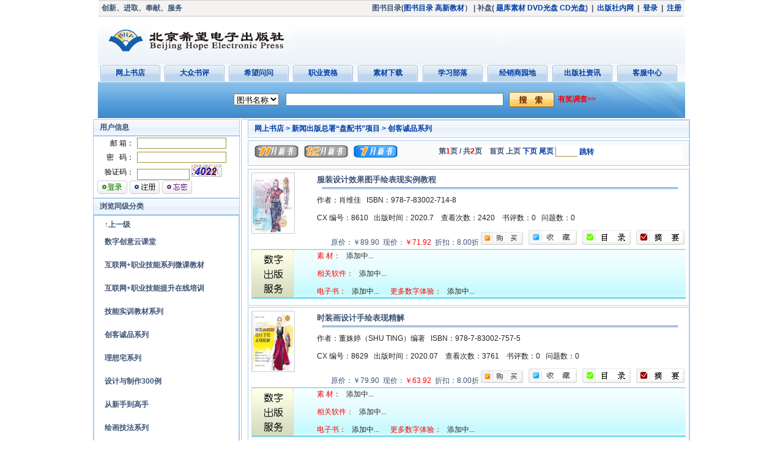

--- FILE ---
content_type: text/html; charset=utf-8
request_url: http://bhp.com.cn/Book/Default.aspx?CID=addfd4a1-406f-4477-a8f6-ea11efadfc68
body_size: 36551
content:

<!DOCTYPE html PUBLIC "-//W3C//DTD XHTML 1.0 Transitional//EN" "http://www.w3.org/TR/xhtml1/DTD/xhtml1-transitional.dtd">

<html xmlns="http://www.w3.org/1999/xhtml" >
<head id="ctl00_Head1"><meta http-equiv="X-UA-Compatible" content="IE=7" /><meta content="all" name="Robots" /><meta http-equiv="Content-Type" content="text/html; charset=utf-8" />
    <meta name="description" content="希望电子出版社电子商务平台" />
    <meta name="keywords" content="希望出版社,图形,图像,出版社,高新考试,高新技术考试,希望" />
 	<link rel="stylesheet" rev="stylesheet" href="../skins/Global.css" type="text/css" media="all" /><!--全局样式表-->
	<link rel="stylesheet" rev="stylesheet" href="skins/Default/layout.css" type="text/css" media="all" /><!--层次样式表-->
	<link rel="stylesheet" rev="stylesheet" href="skins/Default/typography.css" type="text/css" media="all" /><!--控件样式表-->
    <link rel="Bookmark" href="Images/logo.ico" /> <!-- 收藏夹中的图标 -->
    <link rel="shortcut icon" href="Images/logo.ico" /> <!-- 地址栏前面的图标 -->	
    <script type="text/javascript" src="zoom/js/jquery-1.6.js"></script>  <!--图书封面预览图放大-->
    <script type="text/javascript" src="zoom/js/jquery.jqzoom-core.js"></script>
    <link rel="Stylesheet" type="text/css" href="zoom/css/jquery.jqzoom.css" /> 
	<script src="../Images/Common.js" language="javascript" type="text/javascript"></script>
	<script src="Skins/Reply.js" type="text/javascript"></script>
<title>
	北京希望电子出版社--网上书店--新闻出版总署“盘配书”项目 >  创客诚品系列
</title><style type="text/css">
	.ctl00_ContentPlaceHolder2_menuLocation_0 { background-color:white;visibility:hidden;display:none;position:absolute;left:0px;top:0px; }
	.ctl00_ContentPlaceHolder2_menuLocation_1 { text-decoration:none; }
	.ctl00_ContentPlaceHolder2_menuLocation_2 {  }

</style></head>
<body>
<form name="aspnetForm" method="post" action="./Default.aspx?CID=addfd4a1-406f-4477-a8f6-ea11efadfc68" onsubmit="javascript:return WebForm_OnSubmit();" id="aspnetForm">
<div>
<input type="hidden" name="__EVENTTARGET" id="__EVENTTARGET" value="" />
<input type="hidden" name="__EVENTARGUMENT" id="__EVENTARGUMENT" value="" />
<input type="hidden" name="__VIEWSTATE" id="__VIEWSTATE" value="/wEPDwUJNDUyNzgzODAxD2QWAmYPZBYCAgMPZBYIAgEPZBYCAgEPZBYEAgEPFgIeBFRleHQFugE8YSBocmVmPSdodHRwOi8vd3d3LmJocC5jb20uY24vRnJhbmNoaXNlci9CaWJsaW9ncmFwaHlEb3duLmFzcHg/[base64]/[base64]/ku7blupTnlKgoV2luZG93c+W5s+WPsC4uLmQCBQ9kFgJmDxUCJGJkZTYyMWUzLTNhOGQtNDkyYS05YTBmLTM3NGQ0NzQ4MDgyMyXlsYDln5/[base64]/[base64]/[base64]/[base64]/m+ihjOS6huWFqOmdoueahOiusuino+OAguebuOS/oeivu+iAhemAmui/[base64]/[base64]/h+eoi+S4reeahOeWkeaDke+8jOS4uuWFtuacjeijheiuvuiuoeaEj+WbvueahOeyvuWHhuihqOi+vuaJk+S4i+WdmuWunuWfuuehgOOAgjwvZGl2PjxkaXY+5pys5Lmm5YiGNueroO+8jOS7juaXtuijheeUu+WfuuehgOamguW/teWSjOW4uOeUqOaJi+e7mOW3peWFt+iusui1t++8jOWGheWuuea2teebluS6uuS9k+WfuuehgOefpeivhuOAgeS6uuS9k+i/[base64]/[base64]/[base64]/55qE5Yib5bu65pON5L2c77yM5bm754Gv54mH55qE57yW6L6R5LiO6K6+6K6h44CB5Yqo55S75pWI5p6c55qE6K6+6K6h44CB6aG16Z2i5YiH5o2i5Yqo55S755qE5Yi25L2c44CB5ryU56S65paH56i/[base64]/[base64]/h+eoi+S4reeahOmavueCueaPkOekuu+8jOaWueS+v+aWsOWFpemXqOeahOivu+iAheW/q+mAn+aKk+S9j+WtpuS5oOmHjeeCueOAguacrOS5puWPr+S9nOS4uuWQhOihjOS4muiBjOWcuuWKnuWFrOS6uuWjq+eahOahiOWktOW/[base64]/[base64]/[base64]/[base64]/nrYnmlrnpnaLlhoXlrrnjgII8L2Rpdj48ZGl2PuacrOS5puaJk+egtOS6huS8oOe7n+eahOaMiemDqOWwseePreiusuino+efpeivhueahOaooeW8j++8jOS7peWunumZheW6lOeUqOS4uuWHuuWPkeeCue+8jOmAmui/[base64]/kOeUqEV4Y2VsIOWFrOW8j+OAgeWHveaVsOS4jlZCQSDlv6s8L2Rpdj48ZGl2PumAn+S4lOato+ehruWcsOi/[base64]/orqHlh73mlbDjgIHotKLliqHlh73mlbDjgIHpgLvovpHlh73mlbDnrYnnmoTlupTnlKjvvIzov5jku4vnu43kuoblro/lkoxWQkEg55qE5qaC5b+144CBVkJBIOivreiogOWfuuehgOOAgVZCQSDnmoTnqpfkvZPkuI7mjqfku7bku6Xlj4rlr7nmiJDnu6nnrqHnkIbns7vnu5/[base64]/[base64]" />
</div>

<script type="text/javascript">
//<![CDATA[
var theForm = document.forms['aspnetForm'];
if (!theForm) {
    theForm = document.aspnetForm;
}
function __doPostBack(eventTarget, eventArgument) {
    if (!theForm.onsubmit || (theForm.onsubmit() != false)) {
        theForm.__EVENTTARGET.value = eventTarget;
        theForm.__EVENTARGUMENT.value = eventArgument;
        theForm.submit();
    }
}
//]]>
</script>


<script src="/WebResource.axd?d=L_KApyUINg2pQPL8v-9wPu-vE9yGCWq9lx_--mrsRX9KcOHEfd4h8MhDeWYuVO4dCSVqao-QUcHRbwnftd-elagjdI9Oa_iYKee8u2QlTFg1&amp;t=638902061280000000" type="text/javascript"></script>


<script src="/WebResource.axd?d=N2M6VB_qk00RnCRwH_oORqfL1g-Ol8JZmTXIncU9Q0ToR5ouFcORBypX7_g2Adx3ic9HhTqlsaGheESOR6Nb4OD5wAwdwkhxcH-wQkBbmCw1&amp;t=638902061280000000" type="text/javascript"></script>
<script src="/WebResource.axd?d=iNdyvmdaZ50rsDXx6PPusSVk5BNe33hdVI5MDXCq2kEqDCyhsZqqjwgBh0QYLRvDDY2ep6Lb0-GCqJA6rkdgKDDKN_No0RxLd-Sw1ZEt6041&amp;t=638902061280000000" type="text/javascript"></script>
<script type="text/javascript">
//<![CDATA[
function WebForm_OnSubmit() {
if (typeof(ValidatorOnSubmit) == "function" && ValidatorOnSubmit() == false) return false;
return true;
}
//]]>
</script>

<div>

	<input type="hidden" name="__VIEWSTATEGENERATOR" id="__VIEWSTATEGENERATOR" value="BF333451" />
	<input type="hidden" name="__EVENTVALIDATION" id="__EVENTVALIDATION" value="/wEdACVf9Sguv36s4olK3enCRnDLTTxSokFlKcXMQMnWyd6sPCsOw4r+S89cjlHNsoaT6WzUiPfQJgPDCHH3rEbbWyjyC9YVpDsKII8UJ6LCfSaJYGpYzDkQouxuT3xjpnZP15/Y9g5rxd1PPIdaOn8bD2QaSQto/ALyxcrn5YLIRG0mVYMPL43yeuh6cKT/iQWzWyONLGp1DkXyA6EAgYp8J1CswUFNmZ5JO3wrybNapYtfFwoewSZfYUovE2tbAD7vNAwi83nh9uoM0Idj5m53uWUfeRvfQB5RJenfIL35VOmEvRg7JPTNWKKaEqo12Xy2SdJIDnxfzNO378cw3evfmjaatHyXATcFfGbnb+3PUmo2MtTTq4yGr6/5SR1IVtue3LDm2g01RCtKzUeVurgO6eDVRr6wPWFQ1Othf8fCgKNBdNidyRzbWdqGVONsmtWJh04Y3K0L7AJpb7pTleE2e69j1tuXttlarD2XRF935tFKFf3KrPlmbh/AJjg8XZvviYZNUonoRtfUXdxO7IrXrtcHuNQtQ+LQFysz5vraF7qI9kEEh0j+wJ33lBNYtW40ibSsZmtWDrhDg4ZKsddURyf0M2mtw++7XSroUHKPFZRcSw+82IXBpgen2A1FtH5PhLzvntJO0v822hfuj7sRIuZZJwHaNP293Nx2xH/1fT9C1Ezl/36XF438P/yeQE28FBCKOQflaYb9SJDz/sWipx97LNKYQz+wjfnQa0X4LrSlO2PgpJhf521R7HsuxBnzCmwHxA9yAtBcD8awP0uo6ToFLyKtJj9EM+5pULM6OQj/Qr/YV5KOKD6gDVPJDDzIcGk=" />
</div>
<table class="Container"  cellpadding="0" cellspacing="0">
<!--头部//-->
<tr>
<td>
    
<table class="Header" cellpadding="0" cellspacing="0">
    <tr>
        <td colspan="2" style="height:25px;background:#f4f3f2;border-top: #cdcdcd 1px solid;border-bottom: #cdcdcd 1px solid">
            <table width="100%" cellpadding="0" cellspacing="0">
                <tr>
                    <td width="30%" style="height:17px;text-align:left;vertical-align:middle;color: #3d5376; font-weight: bold;vertical-align:middle;padding-left:5px;">创新、进取、奉献、服务</td>
                    <td width="70%" style="text-align:right;vertical-align:middle;color: #3d5376;font-weight:bold;padding-right:5px;">
                         <div id="ctl00_BHPHead_div1">
                             图书目录(<a href='http://www.bhp.com.cn/Franchiser/BibliographyDown.aspx?BID=c8aea72b-cacf-4bc4-be49-86f778a84523' title='下载北京希望电子出版社图书目录2025目录'>图书目录</a>&nbsp;<a href='http://www.bhp.com.cn/Franchiser/BibliographyDown.aspx?BID=7f5e0cf0-0d50-4077-bf1c-be87dee8e0f4' title='下载高新教材培训指导手册2018目录'>高新教材</a>）
                                  <!--（<a href="http://www.bhp.com.cn/Franchiser/BibliographyDown.aspx?BID=3B806554-0F6B-46B9-8836-129A898AFAB9" title="下载希望职业院校教学培训用最新图书书目">最新书目</a>&nbsp;<a href="http://www.bhp.com.cn/Franchiser/BibliographyDown.aspx?BID=51841DC4-D86E-400A-97DE-324076307C54" title="下载最新高新教材目录">高新教材</a>）  -->
                             |&nbsp;补盘(			    
                             <a href="http://www.bhp.com.cn/book/Info.aspx?BID=d4a2a257-e9f4-4d81-83ae-502a5bc06f93" target="_blank">题库素材</a>&nbsp;<a href="http://www.bhp.com.cn/book/Info.aspx?BID=643bfa78-21d1-4521-bf25-3c4c51e64715"
target="_blank">DVD光盘</a>&nbsp;<a href="http://www.bhp.com.cn/book/Info.aspx?BID=d75f62cc-ee23-411e-ac16-a0a3d5b9ef3d"
target="_blank">CD光盘</a>)  
<!--将原来的补盘专区修改为三项链接 2010-3-25 fhbing -->
<!--	
                             &nbsp;|&nbsp;
                             <a href="../News/Info.aspx?NID=4abd765a-1275-49de-bec9-d5c2d65b4b4a">我要投稿</a>-->
                             &nbsp;|&nbsp;        
                             <a href="http://192.168.0.49/" target="_blank">出版社内网</a>
                             &nbsp;|&nbsp;                                                  
                          <!--   <a href="../Book/ShopCart.aspx">购物车</a>
                             &nbsp;|&nbsp;  -->
                             <a href="../User/UserLogin.aspx" target="_blank">登录</a>
                             &nbsp;|&nbsp;
                             <a href="../User/UserReg.aspx" target="_blank">注册</a>                        
                         </div>
                         
                    </td>
                </tr>
            </table>
        </td>
    </tr>
    <tr>
        <td class="HeaderLogo"><a href="../Default.aspx"><img src="../images/logo.gif" alt="" border="0"/></a></td>
        <td class="HeaderTitle" >
           <table cellpadding="0" cellspacing="0" style="margin:auto 0 auto auto;">
                <tr>
                    <td class="HeaderTitleOut">
                        <object classid="clsid:d27cdb6e-ae6d-11cf-96b8-444553540000" align="middle" codebase="http://fpdownload.macromedia.com/pub/shockwave/cabs/flash/swflash.cab#version=8,0,0,0" id="Object2" height="68" width="600">
                            <param name="allowScriptAccess" value="sameDomain" />
                            <param name="movie" value="../Images/headbanner.swf" />
                            <param name="quality" value="high" />
                            <param name="bgcolor" value="#ffffff" />                         
                            <embed src="../Images/headbanner.swf" height="68" width="600" name="nit"  pluginspage="http://www.macromedia.com/go/getflashplayer" />
                       </object>                  
                    </td>  
                </tr>
            </table> 
        </td>
    </tr>
</table>
</td>
</tr>
<!--菜单//-->
<tr>
<td>
    
<table class="Menu" cellspacing="0" cellpadding="0">
    <tr>
        <td>
            <table  border="0" cellspacing="0" cellpadding="0">
                <tr>
                    <td class="MenuLeft">&nbsp;</td>
                    <td class="MenuCenter">
                        <table class="MenuClass" cellspacing="0" cellpadding="0">
                            <tr>
                                <td class="MenuClass_Left"></td>
                                <td class="MenuClass_Center"><A href="../Book/Default.aspx">网上书店</A></td>
                                <td class="MenuClass_Right"></td>
                            </tr>
                        </table>
                    </td>
                    <td class="MenuCenter">
                        <table class="MenuClass" cellspacing="0" cellpadding="0">
                            <tr>
                                <td class="MenuClass_Left"></td>
                                <td class="MenuClass_Center"><A href="../Review/Default.aspx">大众书评</A></td>
                                <td class="MenuClass_Right"></td>
                            </tr>
                        </table>
                    </td>
                    <td class="MenuCenter">
                        <table class="MenuClass" cellspacing="0" cellpadding="0">
                            <tr>
                                <td class="MenuClass_Left"></td>
                                <td class="MenuClass_Center"><A href="../Help/QA.aspx">希望问问</A></td>
                                <td class="MenuClass_Right"></td>
                            </tr>
                        </table>
                    </td>
                    <td class="MenuCenter">
                        <table class="MenuClass" cellspacing="0" cellpadding="0">
                            <tr>
                                <td class="MenuClass_Left"></td>
                                <td class="MenuClass_Center"><A href="http://www.citt.net.cn" target="_blank">职业资格</A></td>
                                <td class="MenuClass_Right"></td>
                            </tr>
                        </table>
                    </td>
                    <td class="MenuCenter">
                        <table class="MenuClass" cellspacing="0" cellpadding="0">
                            <tr>
                                <td class="MenuClass_Left"></td>
                                <td class="MenuClass_Center"><A href="../Book/Resource.aspx">素材下载</A></td>
                                <td class="MenuClass_Right"></td>
                            </tr>
                        </table>
                    </td>
                    <td class="MenuCenter">
                        <table class="MenuClass" cellspacing="0" cellpadding="0">
                            <tr>
                                <td class="MenuClass_Left"></td>
                                <td class="MenuClass_Center"><A href="../Citt/Default.aspx">学习部落</A></td>
                                <td class="MenuClass_Right"></td>
                            </tr>
                        </table>
                    </td>
                    <td class="MenuCenter">
                        <table class="MenuClass" cellspacing="0" cellpadding="0">
                            <tr>
                                <td class="MenuClass_Left"></td>
                                <td class="MenuClass_Center"><A href="../Franchiser/Default.aspx">经销商园地</A></td>
                                <td class="MenuClass_Right"></td>
                            </tr>
                        </table>
                    </td>
                    <td class="MenuCenter">
                        <table class="MenuClass" cellspacing="0" cellpadding="0">
                            <tr>
                                <td class="MenuClass_Left"></td>
                                <td class="MenuClass_Center"><A href="../News/Default.aspx">出版社资讯</A></td>
                                <td class="MenuClass_Right"></td>
                            </tr>
                        </table>
                    </td>
                    <td class="MenuCenter">
                        <table class="MenuClass" cellspacing="0" cellpadding="0">
                            <tr>
                                <td class="MenuClass_Left"></td>
                                <td class="MenuClass_Center"><A href="../Help/Default.aspx">客服中心</A></td>
                                <td class="MenuClass_Right"></td>
                            </tr>
                        </table>
                    </td>
          <!--           <td class="MenuCenter">
                        <table class="MenuClass" cellspacing="0" cellpadding="0">
                            <tr>
                                <td class="MenuClass_Left"></td>
                                <td class="MenuClass_Center"><A href="../HopeClassCloud/Default.aspx">希望云课堂</A></td>
                                <td class="MenuClass_Right"></td>
                            </tr>
                        </table>
                    </td> 
               <td class="MenuCenter">
                        <table class="MenuClass" cellspacing="0" cellpadding="0">
                            <tr>
                                <td class="MenuClass_Left"></td>
                                <td class="MenuClass_Center"><A href="http://citt.bhp.com.cn" target="_blank">原CITT网</A></td>
                                <td class="MenuClass_Right"></td>
                            </tr>
                        </table>
                    </td>
                  <td class="MenuCenter">
                        <table class="MenuClass" cellspacing="0" cellpadding="0">
                            <tr>
                                <td class="MenuClass_Left"></td>
                                <td class="MenuClass_Center"><A href="../User/Default.aspx">我的希望</A></td>
                                <td class="MenuClass_Right"></td>
                            </tr>
                        </table>
                  </td>         -->
                    <td class="MenuRight">&nbsp;</td>
                </tr>
            </table>
        </td>
    </tr>
</table>      
</td>
</tr>
<!--搜索//-->
<tr>
<td>
    

<table border="0" cellspacing="0" cellpadding="0" class="Search">
<script>
function CheckSearch()
{
   var key=document.getElementById('ctl00_BHPSearch_txtKey');
   if(key.value!="")
   {
      return true;
   }
   else
   {
     alert('关键字不可以为空！');
     key.focus();
     return false;
   }   
}
</script>

    <tr>
        <td rowspan="2" class="SearchLeft">&nbsp;</td>
        <td class="SearchRight">
	        <table width="0" border="0" cellspacing="0" cellpadding="0" class="SearchMain">
                <tr>
                    <td class="SearchMain-Sel" style="height: 28px">
                        <select name="ctl00$BHPSearch$ddType" id="ctl00_BHPSearch_ddType">
	<option value="UCode">图书名称</option>
	<option value="GName">图书作者</option>
	<option value="ISBN">ISBN</option>
	<option value="CX">CX编号</option>

</select>                    
                    </td>
                    <td class="SearchMain-Input" style="height: 28px">
                        <input name="ctl00$BHPSearch$txtKey" type="text" id="ctl00_BHPSearch_txtKey" onkeydown="if(event.keyCode==13){document.getElementById(&#39;ctl00_BHPSearch_btnSubmit&#39;).click();return false; }" />
                    </td>
                    <td class="SearchMain-Btn" style="height: 28px">
                        <input type="image" name="ctl00$BHPSearch$btnSubmit" id="ctl00_BHPSearch_btnSubmit" src="Images/btnSearch.gif" alt="查找" onclick="javascript:return CheckSearch();" style="border-width:0px;" />
                        
                    </td>
                    <td class="SearchMain-Ad" style="height: 28px">
                        
                        <a id="ctl00_BHPSearch_lnkQuestionnaire" title="有奖调查" href="../Questionnaire/Master.aspx" target="_blank">有奖调查>></a>
                        
                    </td>
                </tr>
            </table>
        </td>
    </tr>
    <tr>
        <td class="SearchHot"></td>
    </tr>
</table>
</td>
</tr>
<!--主体区//-->
<tr>
<td>
    <table class="Content">
        <tr>
            <td class="sideBar">
                
<script language="javascript" type="text/javascript">
 var idTemp = -1; 

function ToggleDisplay(id)
{ 
　var elem = document.getElementById('d' + id);
　if (elem) 
　{
　　if (elem.style.display != 'block') 
　　{
　　　elem.style.display = 'block';
　　　elem.style.visibility = 'visible';
　　} 
　　else
　　{
　　　elem.style.display = 'none';
　　　elem.style.visibility = 'hidden';
　　}
　}　
}
 

function ShowAndHide(id)
{       
   if(idTemp != -1){	
     ToggleDisplay(idTemp);
     if(id!=idTemp) 
     {
        ToggleDisplay(id);  
        idTemp = id;
     }
     else
        idTemp = -1;
	}	
	else
	{
	    ToggleDisplay(id);
	    idTemp = id;
    }       
}

function ShowAbstract(id)
{
    window.open ("BookAbstractInfo.aspx?BID="+id+"", "newwindow", "height=350, width=580, toolbar=no , menubar=no, scrollbars=yes, resizable=no, location=no, status=no");
}

function ShowContents(id)
{
    window.open ("BookContentsInfo.aspx?BID="+id+"", "newwindow", "height=350, width=580, toolbar=no , menubar=no, scrollbars=yes, resizable=no, location=no, status=no");
}

</script>
<table class="sideBarContent" cellpadding="0" cellspacing="0">
<!--用户信息//-->
<tr><td class="sideBar-Topimg" >用户信息</td></tr>
<tr>
    <td class="sideBar-Middle" >
        <div id="ctl00_ContentPlaceHolder1_BHPUser2_panUnLogin" class="mainContentRemarkPanel">
	
    <table class="sidePanel" cellpadding="0" cellspacing="0">
        <tr>
            <td class="sidePanelLineUser-left">邮 箱：</td>
            <td class="sidePanelLineUser-right">
                <input name="ctl00$ContentPlaceHolder1$BHPUser2$txtUser" type="text" maxlength="20" id="ctl00_ContentPlaceHolder1_BHPUser2_txtUser" tabindex="1" class="TxtNormalHalf" />
                <span id="ctl00_ContentPlaceHolder1_BHPUser2_rf1" style="color:Red;visibility:hidden;">*</span>
            </td>
        </tr>
        <tr>
            <td class="sidePanelLineUser-left">密&nbsp;&nbsp;&nbsp;码：</td>
            <td class="sidePanelLineUser-right">
                <input name="ctl00$ContentPlaceHolder1$BHPUser2$txtPassword" type="password" maxlength="20" id="ctl00_ContentPlaceHolder1_BHPUser2_txtPassword" tabindex="2" class="TxtNormalHalf" />
                <span id="ctl00_ContentPlaceHolder1_BHPUser2_rf2" style="color:Red;visibility:hidden;">*</span>
            </td>
        </tr> 
        <tr>
            <td class="sidePanelLineUser-left">验证码：</td>
            <td class="sidePanelLineUser-right">
                <span style="width:100%;">
                    <span style="width:20%;"></span>
                    <span style="width:50%;">
                        <input name="ctl00$ContentPlaceHolder1$BHPUser2$txtCode" type="text" id="ctl00_ContentPlaceHolder1_BHPUser2_txtCode" tabindex="3" class="TxtNormalQuater" onkeydown="if(event.keyCode==13){document.getElementById(&#39;ctl00_ContentPlaceHolder1_BHPUser2_btnSubmit&#39;).click();return false; }" />
                    </span>
                    <span style="width:30%;">
                        <img id="imgCheckCode" src="../User/TextRandomCode.aspx?53844019" width="50" height="20" alt="看不清？点击更换" onclick="this.src=this.src+'?'" />
                        <span id="ctl00_ContentPlaceHolder1_BHPUser2_rf3" style="color:Red;visibility:hidden;">*</span>
                    </span>
                </span>  
            </td>
        </tr>
        <tr>
            <td class="sidePanelLine" colspan="2">
                <input type="image" name="ctl00$ContentPlaceHolder1$BHPUser2$btnSubmit" id="ctl00_ContentPlaceHolder1_BHPUser2_btnSubmit" tabindex="4" src="Images/btnLogin.gif" onclick="javascript:WebForm_DoPostBackWithOptions(new WebForm_PostBackOptions(&quot;ctl00$ContentPlaceHolder1$BHPUser2$btnSubmit&quot;, &quot;&quot;, true, &quot;Login&quot;, &quot;&quot;, false, false))" style="border-width:0px;" /> 
                <input type="image" name="ctl00$ContentPlaceHolder1$BHPUser2$btnReg" id="ctl00_ContentPlaceHolder1_BHPUser2_btnReg" tabindex="5" src="Images/btnReg.gif" style="border-width:0px;" /> 
                <input type="image" name="ctl00$ContentPlaceHolder1$BHPUser2$btnPwd" id="ctl00_ContentPlaceHolder1_BHPUser2_btnPwd" tabindex="6" src="Images/btnPwd.gif" style="border-width:0px;" />
            </td>
        </tr>   
    </table>

</div>

    </td>
</tr>
<tr><td class="sideBar-Bottomimg" ></td></tr>
<!--同级分类//-->
<tr><td class="sideBar-Topimg" >浏览同级分类</td></tr>
<tr>
    <td class="sideBar-Middle" >
        
<table Class="mainContent-Panel" width="100%" cellpadding="0" cellspacing="0">
    <tr>
        <td class="mainContent-Body">
            <table width="100%" cellpadding="0" cellspacing="0" style="margin-left:2px;">
            <tr>
                <td class="BookClass-Title">
                    <a id="ctl00_ContentPlaceHolder1_BHPCatagory_linFather" href="Default.aspx?CID=523a6e7f-f420-4ccf-899b-107d1e759ab2">↑上一级</a>
                </td>
            </tr>
            
                    <tr>
                        <td class="BookClass-Title">
	                        <a href="../Book/Default.aspx?CID=6cd06fbd-4ecd-46ad-bf9f-1969481fbde6">
		                        数字创意云课堂
	                        </a>
                        </td>
                    </tr>
                    <tr>
                        <td class="BookClass-Content">
                            
                        </td>
                    </tr>
                
                    <tr>
                        <td class="BookClass-Title">
	                        <a href="../Book/Default.aspx?CID=411fa48b-6b08-424e-ac68-6a74bbddb04c">
		                        互联网+职业技能系列微课教材
	                        </a>
                        </td>
                    </tr>
                    <tr>
                        <td class="BookClass-Content">
                            
                        </td>
                    </tr>
                
                    <tr>
                        <td class="BookClass-Title">
	                        <a href="../Book/Default.aspx?CID=ff767be2-31e0-4adc-ab55-31bc246a9c7d">
		                        互联网+职业技能提升在线培训
	                        </a>
                        </td>
                    </tr>
                    <tr>
                        <td class="BookClass-Content">
                            
                        </td>
                    </tr>
                
                    <tr>
                        <td class="BookClass-Title">
	                        <a href="../Book/Default.aspx?CID=d369239c-c57c-44fe-be8a-f7700a4d706d">
		                        技能实训教材系列
	                        </a>
                        </td>
                    </tr>
                    <tr>
                        <td class="BookClass-Content">
                            
                        </td>
                    </tr>
                
                    <tr>
                        <td class="BookClass-Title">
	                        <a href="../Book/Default.aspx?CID=addfd4a1-406f-4477-a8f6-ea11efadfc68">
		                        创客诚品系列
	                        </a>
                        </td>
                    </tr>
                    <tr>
                        <td class="BookClass-Content">
                            
                        </td>
                    </tr>
                
                    <tr>
                        <td class="BookClass-Title">
	                        <a href="../Book/Default.aspx?CID=5bd94b54-2627-46fe-8d1e-df8e22b1e8cd">
		                        理想宅系列
	                        </a>
                        </td>
                    </tr>
                    <tr>
                        <td class="BookClass-Content">
                            
                        </td>
                    </tr>
                
                    <tr>
                        <td class="BookClass-Title">
	                        <a href="../Book/Default.aspx?CID=c0e3a232-fe01-4bde-9e93-f2ba5b07e188">
		                        设计与制作300例
	                        </a>
                        </td>
                    </tr>
                    <tr>
                        <td class="BookClass-Content">
                            
                        </td>
                    </tr>
                
                    <tr>
                        <td class="BookClass-Title">
	                        <a href="../Book/Default.aspx?CID=06684da0-496d-44a5-b2aa-afaeab609c78">
		                        从新手到高手
	                        </a>
                        </td>
                    </tr>
                    <tr>
                        <td class="BookClass-Content">
                            
                        </td>
                    </tr>
                
                    <tr>
                        <td class="BookClass-Title">
	                        <a href="../Book/Default.aspx?CID=967e32c5-3d86-42e1-8211-3bad74dd4632">
		                        绘画技法系列
	                        </a>
                        </td>
                    </tr>
                    <tr>
                        <td class="BookClass-Content">
                            
                        </td>
                    </tr>
                
                    <tr>
                        <td class="BookClass-Title">
	                        <a href="../Book/Default.aspx?CID=4bbb994d-155f-4d3c-857f-da5ca441a144">
		                        艺术设计
	                        </a>
                        </td>
                    </tr>
                    <tr>
                        <td class="BookClass-Content">
                            
                        </td>
                    </tr>
                
                    <tr>
                        <td class="BookClass-Title">
	                        <a href="../Book/Default.aspx?CID=e435fe30-175f-44cb-9197-5d94b4c2cef3">
		                        从设计到印刷
	                        </a>
                        </td>
                    </tr>
                    <tr>
                        <td class="BookClass-Content">
                            
                        </td>
                    </tr>
                
                    <tr>
                        <td class="BookClass-Title">
	                        <a href="../Book/Default.aspx?CID=c73de0c7-2116-43e7-bdc7-9290e274014a">
		                        深度系列
	                        </a>
                        </td>
                    </tr>
                    <tr>
                        <td class="BookClass-Content">
                            
                        </td>
                    </tr>
                
                    <tr>
                        <td class="BookClass-Title">
	                        <a href="../Book/Default.aspx?CID=116d6f5d-f096-4fa8-ba97-e473fdff74b6">
		                        Adobe创意大学指定教材
	                        </a>
                        </td>
                    </tr>
                    <tr>
                        <td class="BookClass-Content">
                            
                        </td>
                    </tr>
                
                    <tr>
                        <td class="BookClass-Title">
	                        <a href="../Book/Default.aspx?CID=d0a556bd-9691-4bd9-95b4-59b069402bd2">
		                        计算机应用能力考试专用教程
	                        </a>
                        </td>
                    </tr>
                    <tr>
                        <td class="BookClass-Content">
                            
                        </td>
                    </tr>
                
                    <tr>
                        <td class="BookClass-Title">
	                        <a href="../Book/Default.aspx?CID=adcbee2b-c10e-443d-8259-836de8c639ae">
		                        查询宝典系列
	                        </a>
                        </td>
                    </tr>
                    <tr>
                        <td class="BookClass-Content">
                            
                        </td>
                    </tr>
                       
            </table>    
        </td>
    </tr>
</table>
    </td>
</tr>
<tr><td class="sideBar-Bottomimg" ></td></tr>
<!--浏览历史//-->
<tr><td class="sideBar-Topimg" >您最近的浏览历史</td></tr>
<tr>
    <td class="sideBar-Middle" >
        
<table class="sidePanel" cellpadding="0" cellspacing="0">

</table>
    </td>
</tr>
<tr><td class="sideBar-Bottomimg" ></td></tr>
<!--交易排行//-->
<tr><td class="sideBar-Topimg" >交易排行</td></tr>
<tr>
    <td class="sideBar-Middle" >
        
<table class="sidePanel" cellpadding="0" cellspacing="0">

        <tr>
            <td class="sidePanelLine-left"><img src="Images/Side_arrow1.gif" /></td>
            <td class="sidePanelLine-right">
	            <a href="Info.aspx?BID=197e4eb5-2d97-4f91-8265-f8872af6e3c1" target="_blank">
		            图形图像处理（Photoshop...
	            </a>
            </td>
        </tr>
    
        <tr>
            <td class="sidePanelLine-left"><img src="Images/Side_arrow1.gif" /></td>
            <td class="sidePanelLine-right">
	            <a href="Info.aspx?BID=5fdcdc53-da68-49bd-ba9d-dacad3e26451" target="_blank">
		            办公软件应用（Windows平台...
	            </a>
            </td>
        </tr>
    
        <tr>
            <td class="sidePanelLine-left"><img src="Images/Side_arrow1.gif" /></td>
            <td class="sidePanelLine-right">
	            <a href="Info.aspx?BID=ff77a1e8-dda1-48b8-bba3-5309fb2d8465" target="_blank">
		            网页制作（Dreamweaver...
	            </a>
            </td>
        </tr>
    
        <tr>
            <td class="sidePanelLine-left"><img src="Images/Side_arrow1.gif" /></td>
            <td class="sidePanelLine-right">
	            <a href="Info.aspx?BID=0b286891-1241-440e-bcde-c6e45b25fe98" target="_blank">
		            办公软件应用（Windows平台...
	            </a>
            </td>
        </tr>
    
        <tr>
            <td class="sidePanelLine-left"><img src="Images/Side_arrow1.gif" /></td>
            <td class="sidePanelLine-right">
	            <a href="Info.aspx?BID=ed1c3ee6-0c67-4c6d-9e9a-ec82bc290923" target="_blank">
		            办公软件应用(Windows平台...
	            </a>
            </td>
        </tr>
    
        <tr>
            <td class="sidePanelLine-left"><img src="Images/Side_arrow1.gif" /></td>
            <td class="sidePanelLine-right">
	            <a href="Info.aspx?BID=bde621e3-3a8d-492a-9a0f-374d47480823" target="_blank">
		            局域网管理（Windows平台）...
	            </a>
            </td>
        </tr>
    
        <tr>
            <td class="sidePanelLine-left"><img src="Images/Side_arrow1.gif" /></td>
            <td class="sidePanelLine-right">
	            <a href="Info.aspx?BID=c3bfac24-e7b2-490e-a07a-ae834d4a0c63" target="_blank">
		            视频编辑（Premiere平台）...
	            </a>
            </td>
        </tr>
    
        <tr>
            <td class="sidePanelLine-left"><img src="Images/Side_arrow1.gif" /></td>
            <td class="sidePanelLine-right">
	            <a href="Info.aspx?BID=71d5c9da-f2e0-4d9a-a522-b94e0465a854" target="_blank">
		            网页制作（Macromedia平...
	            </a>
            </td>
        </tr>
    
        <tr>
            <td class="sidePanelLine-left"><img src="Images/Side_arrow1.gif" /></td>
            <td class="sidePanelLine-right">
	            <a href="Info.aspx?BID=b068c782-2233-4d61-b8d4-df258e967a12" target="_blank">
		            办公软件应用（Windows 平...
	            </a>
            </td>
        </tr>
    
        <tr>
            <td class="sidePanelLine-left"><img src="Images/Side_arrow1.gif" /></td>
            <td class="sidePanelLine-right">
	            <a href="Info.aspx?BID=357f3ae4-6785-498c-8488-31009a7373de" target="_blank">
		            网页制作（Flash平台）Fla...
	            </a>
            </td>
        </tr>
    
<tr>
    <td colspan="2" class="sidePanelMore">
        <a id="ctl00_ContentPlaceHolder1_BHPOrder_lkMore" href="Default.aspx" target="_blank">更多...</a>
    </td>
</tr>   
</table>
    </td>
</tr>
<tr><td class="sideBar-Bottomimg" ></td></tr>
</table>

            </td>
            <td class="mainContent">
                
<table class="mainContent-Body" cellpadding="0" cellspacing="0">
    <!--当前位置//-->
    <tr>
        <td class="mainContent-Location">
            <table cellpadding="0" cellspacing="0">
                <tr>
                    <td class="mainContent-Location-Left"></td>
                    <td class="mainContent-Location-Center"><a href="#ctl00_ContentPlaceHolder2_menuLocation_SkipLink"><img alt="跳过导航链接" src="/WebResource.axd?d=k66G1I5HxZtZQEswEEs4v2HFzUVz6HqKdPDUKLMRUZI5kPT3jTgu8MfWFBUAnVe3R63M42zB1usdKv3jxb9MTW0KmFF0_-LOQ0YNuIdMTJw1&amp;t=638902061280000000" width="0" height="0" style="border-width:0px;" /></a><table id="ctl00_ContentPlaceHolder2_menuLocation" class="ctl00_ContentPlaceHolder2_menuLocation_2" cellpadding="0" cellspacing="0" border="0">
	<tr>
		<td onmouseover="Menu_HoverStatic(this)" onmouseout="Menu_Unhover(this)" onkeyup="Menu_Key(event)" id="ctl00_ContentPlaceHolder2_menuLocationn0"><table cellpadding="0" cellspacing="0" border="0" width="100%">
			<tr>
				<td style="white-space:nowrap;"><a class="ctl00_ContentPlaceHolder2_menuLocation_1" href="Default.aspx">网上书店 ></a></td>
			</tr>
		</table></td><td style="width:3px;"></td><td onmouseover="Menu_HoverStatic(this)" onmouseout="Menu_Unhover(this)" onkeyup="Menu_Key(event)" id="ctl00_ContentPlaceHolder2_menuLocationn1"><table cellpadding="0" cellspacing="0" border="0" width="100%">
			<tr>
				<td style="white-space:nowrap;"><a class="ctl00_ContentPlaceHolder2_menuLocation_1" href="Default.aspx?CID=523a6e7f-f420-4ccf-899b-107d1e759ab2">新闻出版总署“盘配书”项目 ></a></td>
			</tr>
		</table></td><td style="width:3px;"></td><td onmouseover="Menu_HoverStatic(this)" onmouseout="Menu_Unhover(this)" onkeyup="Menu_Key(event)" id="ctl00_ContentPlaceHolder2_menuLocationn2"><table cellpadding="0" cellspacing="0" border="0" width="100%">
			<tr>
				<td style="white-space:nowrap;"><a class="ctl00_ContentPlaceHolder2_menuLocation_1" href="Default.aspx?CID=addfd4a1-406f-4477-a8f6-ea11efadfc68">创客诚品系列</a></td>
			</tr>
		</table></td>
	</tr>
</table><a id="ctl00_ContentPlaceHolder2_menuLocation_SkipLink"></a></td>
                    <td class="mainContent-Location-Right"></td>
                </tr>
            </table>
        </td>
    </tr>
    <tr><td class="mainContent-Sep"></td></tr>
    <!--排序方式+分页(1)//-->
    <tr>
        <td class="mainContent-QuickLocation">
            <table width="100%" cellpadding="0" cellspacing="0">
                <tr>
                    <td style="text-align:Left;" class="mainContent-QuickLocation-Location">
                        <a href="../Book/BookIndexNew.aspx?Year=2025&Month=11" title="11月新书"><img src="../Images/monthbook/11book.jpg" border="0" width="72" height="21"/><a>&nbsp;&nbsp;&nbsp;<a href="../Book/BookIndexNew.aspx?Year=2025&Month=12" title="12月新书"><img src="../Images/monthbook/12book.jpg" border="0" width="72" height="21"/><a>&nbsp;&nbsp;&nbsp;<a href="../Book/BookIndexNew.aspx?Year=2026&Month=1" title="1月新书"><img src="../Images/monthbook/1_book.jpg" border="0" width="72" height="21"/><a>&nbsp;&nbsp;&nbsp; 

                         
                    </td>
                    <td style="text-align:right;" class="mainContent-QuickLocation-Pager">
                        
<div class="page">
    <span class="pageinfo">
        第<span id="ctl00_ContentPlaceHolder2_BHPPager1_lblCurPage" style="color:Red;">1</span>页
        /
        共<span id="ctl00_ContentPlaceHolder2_BHPPager1_lblAllPage" style="color:Red;">2</span>页
        &nbsp;
        <span id="ctl00_ContentPlaceHolder2_BHPPager1_lblPage">&nbsp;首页&nbsp;上页&nbsp;<a href=/Book/Default.aspx?CID=addfd4a1-406f-4477-a8f6-ea11efadfc68&Page=2>下页</a>&nbsp;<a href=/Book/Default.aspx?CID=addfd4a1-406f-4477-a8f6-ea11efadfc68&Page=2>尾页</a></span>
    </span>
    <input name="ctl00$ContentPlaceHolder2$BHPPager1$txtPage" type="text" maxlength="3" id="ctl00_ContentPlaceHolder2_BHPPager1_txtPage" class="pageinput" onbeforepaste="clipboardData.setData(&#39;text&#39;,clipboardData.getData(&#39;text&#39;).replace(/[^\d]/g,&#39;&#39;))" onkeyup="value=value.replace(/[^\d]/g,&#39;&#39;)" />
    <a id="ctl00_ContentPlaceHolder2_BHPPager1_btnGo" class="pagebutton" href="javascript:__doPostBack(&#39;ctl00$ContentPlaceHolder2$BHPPager1$btnGo&#39;,&#39;&#39;)">跳转</a>
</div>
                    </td>
                </tr>
            </table>
        </td>
    </tr>
    <!--内容列表//-->
    <tr><td class="mainContent-Top"></td></tr>
    <tr>
        <td class="mainContent-Middle">
		    
				    <div class="mainContentPanel">
				        <table  class="mainContentPanel-Body" cellpadding="0" cellspacing="0">
				            <tr>
				                <td class="mainContentPanel-Image">
				                    <a href="Info.aspx?BID=8244df6e-3aee-4881-88b7-dc7b06f5c7c2" target="_blank">
				                        <img class="bookList-Image" src="../Upload/BookImages/51AB09BAAC3345B1B86A5112B2D50CBA.jpg" alt="服装设计效果图手绘表现实例教程" />
				                    </a>				                    				                
				                </td>
				                <td class="mainContentPanel-Main">
				                    <div class="bookList-Title">
				                        <a href="Info.aspx?BID=8244df6e-3aee-4881-88b7-dc7b06f5c7c2" target="_blank">服装设计效果图手绘表现实例教程</a>		                        
				                    </div>
				                    <div><hr class="bookList-Sep"></hr></div>
				                    <div class="bookList-Meta">
				                        <span>作者：肖维佳&nbsp;&nbsp;</span>
				                        <span>ISBN：978-7-83002-714-8 &nbsp;&nbsp;</span>				                       			                          
				                    </div>
				                    <div class="bookList-Meta">
				                        <span>CX 编号：8610&nbsp;&nbsp;</span>
				                        <span>出版时间：2020.7 &nbsp;&nbsp;</span>	
				                        <span>查看次数：2420 &nbsp;&nbsp;</span>
				                        <span>书评数：0&nbsp;&nbsp;</span>
				                        <span>问题数：0&nbsp;&nbsp;</span>
				                        <!--修改部分------
				                        <span onclick="ShowAndHide(0)" style=" cursor:crosshair">点击查看详细描述>>></span>
				                    </div>
				                    <div class="bookList-Des" style="display:none;" id='d0'>
				                        <div>本书主要以实例的形式讲解服装设计效果图手绘的表现方法和技巧，对服装设计效果图中的人体比例、结构、动态，服装面料质感，服装经典图案，服装常见款式都进行了全面的讲解。相信读者通过对本书的学习，</div><div>不仅能够掌握服装设计手绘的表现方法，还能够为今后的服装设计之路打下坚实的基础。本书适合服装设计师、时尚插画师、服装设计爱好者阅读使用，同时也可以作为服装设计培训机构和服装设计院校的教学用书。本书附赠一套学习资源，读者可以通过扫描封底二维码获取。</div>
				                    </div>				                        
				                        <span><a href="#" onclick="ShowAbstract('8244df6e-3aee-4881-88b7-dc7b06f5c7c2')" >内容摘要</a></span> 
				                        -->
				                     </div> 
				                     <div class="bookList-Func">				                        
				                        原价：￥89.90&nbsp;&nbsp;现价：<font color='red'>￥71.92</font>&nbsp;&nbsp;折扣：8.00折	
				                        <input type="image" name="ctl00$ContentPlaceHolder2$rpbook$ctl00$btnBuy" id="ctl00_ContentPlaceHolder2_rpbook_ctl00_btnBuy" src="Images/btnBuy.gif" style="border-width:0px;" /> &nbsp;
				                        <input type="image" name="ctl00$ContentPlaceHolder2$rpbook$ctl00$btnCol" id="ctl00_ContentPlaceHolder2_rpbook_ctl00_btnCol" src="Images/btnCol.gif" style="border-width:0px;" /> &nbsp;
				                        <a href="#" onclick="ShowContents('8244df6e-3aee-4881-88b7-dc7b06f5c7c2')" ><img src="Images/btnContent.gif" alt="查看目录"  style="border:0" /></a>&nbsp;&nbsp;
				                        <a href="#" onclick="ShowAbstract('8244df6e-3aee-4881-88b7-dc7b06f5c7c2')" ><img src="Images/btnAbstact.gif" alt="查看摘要"  style="border:0" /></a>                      
				                    </div> 
				                    <!--<div><hr class="bookList-Sep"></hr></div> -->
				                    <!--**************--> 
				                </td>
				            </tr>
				            <tr >
				                <td class="mainContentPanel-Image-DPub">
				                   <img src="Images/bookdp.gif" alt="数字出版服务" />
				                </td>
				                <td class="mainContentPanel-Main-DPub">
				                    <!--新增加部分-->
				                    <div class="bookList-Meta">
				                        <span style="color:Red;">素   材：&nbsp;&nbsp;</span>
				                        <span>添加中... </span>			                          
				                    </div>
				                    <div class="bookList-Meta">
				                        <span style="color:Red">相关软件：&nbsp;&nbsp;</span>
				                        <span>添加中...</span>				                        
				                    </div>
				                    <div class="bookList-Meta">
                                        <span style="color:Red">电子书：&nbsp;&nbsp;</span>
                                        <span>添加中...</span>
                                        <span>&nbsp;&nbsp;&nbsp;&nbsp;</span>
                                        <span style="color: Red">更多数字体验：&nbsp;&nbsp;</span> 
                                        <span>添加中...</span>
                                    </div> 
				                </td>
				            </tr>
				        </table>
				    </div>
				
				    <div class="mainContentPanel">
				        <table  class="mainContentPanel-Body" cellpadding="0" cellspacing="0">
				            <tr>
				                <td class="mainContentPanel-Image">
				                    <a href="Info.aspx?BID=d0b8248f-a9e1-4fb6-8e85-9fb0b756412e" target="_blank">
				                        <img class="bookList-Image" src="../Upload/BookImages/9D0BA3DC2C414AE5ACA2E2D3AFF673D3.jpg" alt="时装画设计手绘表现精解" />
				                    </a>				                    				                
				                </td>
				                <td class="mainContentPanel-Main">
				                    <div class="bookList-Title">
				                        <a href="Info.aspx?BID=d0b8248f-a9e1-4fb6-8e85-9fb0b756412e" target="_blank">时装画设计手绘表现精解</a>		                        
				                    </div>
				                    <div><hr class="bookList-Sep"></hr></div>
				                    <div class="bookList-Meta">
				                        <span>作者：董姝婷（SHU TING）编著&nbsp;&nbsp;</span>
				                        <span>ISBN：978-7-83002-757-5 &nbsp;&nbsp;</span>				                       			                          
				                    </div>
				                    <div class="bookList-Meta">
				                        <span>CX 编号：8629&nbsp;&nbsp;</span>
				                        <span>出版时间：2020.07 &nbsp;&nbsp;</span>	
				                        <span>查看次数：3761 &nbsp;&nbsp;</span>
				                        <span>书评数：0&nbsp;&nbsp;</span>
				                        <span>问题数：0&nbsp;&nbsp;</span>
				                        <!--修改部分------
				                        <span onclick="ShowAndHide(1)" style=" cursor:crosshair">点击查看详细描述>>></span>
				                    </div>
				                    <div class="bookList-Des" style="display:none;" id='d1'>
				                        <div>本书以时尚艺术美学视角贯穿始终，着重启发读者发现生活之美、创造时尚之美，解答读者在时装画创作过程中的疑惑，为其服装设计意图的精准表达打下坚实基础。</div><div>本书分6章，从时装画基础概念和常用手绘工具讲起，内容涵盖人体基础知识、人体进阶知识、常用手绘工具使用技法和设计意图表现技巧等，在讲解时装画基础知识与技法的同时，更注重对原理的理解，使读者从根本上吸收并掌握要领，配套视频的加入使学习更直观、高效。本书内容循序渐进，全面、系统，知识结构清晰，重点突出，实例新颖且具代表性，是一本理论性与操作性高度统一、实用性极强的时装画学习参考书籍。</div><div>本书适合服装设计初学者、进阶者及时装画手绘爱好者阅读，也可作为服装设计院校和相关培训机构的学习教材。</div>
				                    </div>				                        
				                        <span><a href="#" onclick="ShowAbstract('d0b8248f-a9e1-4fb6-8e85-9fb0b756412e')" >内容摘要</a></span> 
				                        -->
				                     </div> 
				                     <div class="bookList-Func">				                        
				                        原价：￥79.90&nbsp;&nbsp;现价：<font color='red'>￥63.92</font>&nbsp;&nbsp;折扣：8.00折	
				                        <input type="image" name="ctl00$ContentPlaceHolder2$rpbook$ctl01$btnBuy" id="ctl00_ContentPlaceHolder2_rpbook_ctl01_btnBuy" src="Images/btnBuy.gif" style="border-width:0px;" /> &nbsp;
				                        <input type="image" name="ctl00$ContentPlaceHolder2$rpbook$ctl01$btnCol" id="ctl00_ContentPlaceHolder2_rpbook_ctl01_btnCol" src="Images/btnCol.gif" style="border-width:0px;" /> &nbsp;
				                        <a href="#" onclick="ShowContents('d0b8248f-a9e1-4fb6-8e85-9fb0b756412e')" ><img src="Images/btnContent.gif" alt="查看目录"  style="border:0" /></a>&nbsp;&nbsp;
				                        <a href="#" onclick="ShowAbstract('d0b8248f-a9e1-4fb6-8e85-9fb0b756412e')" ><img src="Images/btnAbstact.gif" alt="查看摘要"  style="border:0" /></a>                      
				                    </div> 
				                    <!--<div><hr class="bookList-Sep"></hr></div> -->
				                    <!--**************--> 
				                </td>
				            </tr>
				            <tr >
				                <td class="mainContentPanel-Image-DPub">
				                   <img src="Images/bookdp.gif" alt="数字出版服务" />
				                </td>
				                <td class="mainContentPanel-Main-DPub">
				                    <!--新增加部分-->
				                    <div class="bookList-Meta">
				                        <span style="color:Red;">素   材：&nbsp;&nbsp;</span>
				                        <span>添加中... </span>			                          
				                    </div>
				                    <div class="bookList-Meta">
				                        <span style="color:Red">相关软件：&nbsp;&nbsp;</span>
				                        <span>添加中...</span>				                        
				                    </div>
				                    <div class="bookList-Meta">
                                        <span style="color:Red">电子书：&nbsp;&nbsp;</span>
                                        <span>添加中...</span>
                                        <span>&nbsp;&nbsp;&nbsp;&nbsp;</span>
                                        <span style="color: Red">更多数字体验：&nbsp;&nbsp;</span> 
                                        <span>添加中...</span>
                                    </div> 
				                </td>
				            </tr>
				        </table>
				    </div>
				
				    <div class="mainContentPanel">
				        <table  class="mainContentPanel-Body" cellpadding="0" cellspacing="0">
				            <tr>
				                <td class="mainContentPanel-Image">
				                    <a href="Info.aspx?BID=429012d0-2fef-400b-9eb4-edfcad47ff80" target="_blank">
				                        <img class="bookList-Image" src="../Upload/BookImages/49A3098D244041DFBF49BD5B6D4A0BDD.jpg" alt="Word/Excel/PPT 2019高效商务办公从新手到高手" />
				                    </a>				                    				                
				                </td>
				                <td class="mainContentPanel-Main">
				                    <div class="bookList-Title">
				                        <a href="Info.aspx?BID=429012d0-2fef-400b-9eb4-edfcad47ff80" target="_blank">Word/Excel/PPT 2019高效商务办公从新手到高手</a>		                        
				                    </div>
				                    <div><hr class="bookList-Sep"></hr></div>
				                    <div class="bookList-Meta">
				                        <span>作者：创客诚品 编著&nbsp;&nbsp;</span>
				                        <span>ISBN：978-7-83002-713-1 &nbsp;&nbsp;</span>				                       			                          
				                    </div>
				                    <div class="bookList-Meta">
				                        <span>CX 编号：8634&nbsp;&nbsp;</span>
				                        <span>出版时间：2019.12 &nbsp;&nbsp;</span>	
				                        <span>查看次数：4129 &nbsp;&nbsp;</span>
				                        <span>书评数：0&nbsp;&nbsp;</span>
				                        <span>问题数：0&nbsp;&nbsp;</span>
				                        <!--修改部分------
				                        <span onclick="ShowAndHide(2)" style=" cursor:crosshair">点击查看详细描述>>></span>
				                    </div>
				                    <div class="bookList-Des" style="display:none;" id='d2'>
				                        <div>本书主要讲解Office 2019 的三大主要组件—Word、Excel 和PPT 在商务办公中的应用，内容包括：Word 文档的创建与编辑、图文混排、文档的美化、表格的应用、图表的展示、样式与模板的应用、高级控件的应用；Excel 工作表的创建与编辑、函数与公式应用、数据分析与处理、图表的创建与美化、数据透视图/ 表的应用；PPT 演示文稿的创建操作，幻灯片的编辑与设计、动画效果的设计、页面切换动画的制作、演示文稿的放映与输出；三个组件之间的相互转换、导入/ 导出、交互应用等。</div><div>本书可供广大职场人士提高业务素质及掌握Word / Excel / PPT 现代商务办公技能之用，还可以作为电脑培训班的培训教材或学习辅导用书。</div>
				                    </div>				                        
				                        <span><a href="#" onclick="ShowAbstract('429012d0-2fef-400b-9eb4-edfcad47ff80')" >内容摘要</a></span> 
				                        -->
				                     </div> 
				                     <div class="bookList-Func">				                        
				                        原价：￥55.00&nbsp;&nbsp;现价：<font color='red'>￥44.00</font>&nbsp;&nbsp;折扣：8.00折	
				                        <input type="image" name="ctl00$ContentPlaceHolder2$rpbook$ctl02$btnBuy" id="ctl00_ContentPlaceHolder2_rpbook_ctl02_btnBuy" src="Images/btnBuy.gif" style="border-width:0px;" /> &nbsp;
				                        <input type="image" name="ctl00$ContentPlaceHolder2$rpbook$ctl02$btnCol" id="ctl00_ContentPlaceHolder2_rpbook_ctl02_btnCol" src="Images/btnCol.gif" style="border-width:0px;" /> &nbsp;
				                        <a href="#" onclick="ShowContents('429012d0-2fef-400b-9eb4-edfcad47ff80')" ><img src="Images/btnContent.gif" alt="查看目录"  style="border:0" /></a>&nbsp;&nbsp;
				                        <a href="#" onclick="ShowAbstract('429012d0-2fef-400b-9eb4-edfcad47ff80')" ><img src="Images/btnAbstact.gif" alt="查看摘要"  style="border:0" /></a>                      
				                    </div> 
				                    <!--<div><hr class="bookList-Sep"></hr></div> -->
				                    <!--**************--> 
				                </td>
				            </tr>
				            <tr >
				                <td class="mainContentPanel-Image-DPub">
				                   <img src="Images/bookdp.gif" alt="数字出版服务" />
				                </td>
				                <td class="mainContentPanel-Main-DPub">
				                    <!--新增加部分-->
				                    <div class="bookList-Meta">
				                        <span style="color:Red;">素   材：&nbsp;&nbsp;</span>
				                        <span><span style='padding:10px;'>【免费】<a href='https://mp.weixin.qq.com/s/0z6-2kq0j3m1knaT5-TFEg' target='_blank'>8634网络素材</a></span> </span>			                          
				                    </div>
				                    <div class="bookList-Meta">
				                        <span style="color:Red">相关软件：&nbsp;&nbsp;</span>
				                        <span>添加中...</span>				                        
				                    </div>
				                    <div class="bookList-Meta">
                                        <span style="color:Red">电子书：&nbsp;&nbsp;</span>
                                        <span>添加中...</span>
                                        <span>&nbsp;&nbsp;&nbsp;&nbsp;</span>
                                        <span style="color: Red">更多数字体验：&nbsp;&nbsp;</span> 
                                        <span>添加中...</span>
                                    </div> 
				                </td>
				            </tr>
				        </table>
				    </div>
				
				    <div class="mainContentPanel">
				        <table  class="mainContentPanel-Body" cellpadding="0" cellspacing="0">
				            <tr>
				                <td class="mainContentPanel-Image">
				                    <a href="Info.aspx?BID=1e2ada77-2917-4ab8-a05a-dd326ba830d1" target="_blank">
				                        <img class="bookList-Image" src="../Upload/BookImages/D620A093CE434132BA8E25195D50B038.jpg" alt="WPS Office高效办公从入门到精通" />
				                    </a>				                    				                
				                </td>
				                <td class="mainContentPanel-Main">
				                    <div class="bookList-Title">
				                        <a href="Info.aspx?BID=1e2ada77-2917-4ab8-a05a-dd326ba830d1" target="_blank">WPS Office高效办公从入门到精通</a>		                        
				                    </div>
				                    <div><hr class="bookList-Sep"></hr></div>
				                    <div class="bookList-Meta">
				                        <span>作者：创客诚品 编著&nbsp;&nbsp;</span>
				                        <span>ISBN：978-7-83002-687-5 &nbsp;&nbsp;</span>				                       			                          
				                    </div>
				                    <div class="bookList-Meta">
				                        <span>CX 编号：8593&nbsp;&nbsp;</span>
				                        <span>出版时间：2019.07 &nbsp;&nbsp;</span>	
				                        <span>查看次数：3945 &nbsp;&nbsp;</span>
				                        <span>书评数：0&nbsp;&nbsp;</span>
				                        <span>问题数：0&nbsp;&nbsp;</span>
				                        <!--修改部分------
				                        <span onclick="ShowAndHide(3)" style=" cursor:crosshair">点击查看详细描述>>></span>
				                    </div>
				                    <div class="bookList-Des" style="display:none;" id='d3'>
				                        <div>本书以国产办公软件WPS Office 2019 版本为基础，详细讲解了WPS Office 办公文档处理、电子表格应用、演示文稿制作三大块内容，全书以168个实战案例为导向，讲解了行政文秘、人力资源、财务会计、市场营销等多个职场中常见的商务办公案例。本书一步一图，讲解细致，标注丰富，加入操作过程中的难点提示，方便新入门的读者快速抓住学习重点。本书可作为各行业职场办公人士的案头必备学习指南，也可作为高职大专院校的专业教程。</div>
				                    </div>				                        
				                        <span><a href="#" onclick="ShowAbstract('1e2ada77-2917-4ab8-a05a-dd326ba830d1')" >内容摘要</a></span> 
				                        -->
				                     </div> 
				                     <div class="bookList-Func">				                        
				                        原价：￥59.90&nbsp;&nbsp;现价：<font color='red'>￥47.92</font>&nbsp;&nbsp;折扣：8.00折	
				                        <input type="image" name="ctl00$ContentPlaceHolder2$rpbook$ctl03$btnBuy" id="ctl00_ContentPlaceHolder2_rpbook_ctl03_btnBuy" src="Images/btnBuy.gif" style="border-width:0px;" /> &nbsp;
				                        <input type="image" name="ctl00$ContentPlaceHolder2$rpbook$ctl03$btnCol" id="ctl00_ContentPlaceHolder2_rpbook_ctl03_btnCol" src="Images/btnCol.gif" style="border-width:0px;" /> &nbsp;
				                        <a href="#" onclick="ShowContents('1e2ada77-2917-4ab8-a05a-dd326ba830d1')" ><img src="Images/btnContent.gif" alt="查看目录"  style="border:0" /></a>&nbsp;&nbsp;
				                        <a href="#" onclick="ShowAbstract('1e2ada77-2917-4ab8-a05a-dd326ba830d1')" ><img src="Images/btnAbstact.gif" alt="查看摘要"  style="border:0" /></a>                      
				                    </div> 
				                    <!--<div><hr class="bookList-Sep"></hr></div> -->
				                    <!--**************--> 
				                </td>
				            </tr>
				            <tr >
				                <td class="mainContentPanel-Image-DPub">
				                   <img src="Images/bookdp.gif" alt="数字出版服务" />
				                </td>
				                <td class="mainContentPanel-Main-DPub">
				                    <!--新增加部分-->
				                    <div class="bookList-Meta">
				                        <span style="color:Red;">素   材：&nbsp;&nbsp;</span>
				                        <span><span style='padding:10px;'>【免费】<a href='https://mp.weixin.qq.com/s/K_nJ2XEELy0h1ZogNqk00A' target='_blank'>8593网络素材</a></span> </span>			                          
				                    </div>
				                    <div class="bookList-Meta">
				                        <span style="color:Red">相关软件：&nbsp;&nbsp;</span>
				                        <span>添加中...</span>				                        
				                    </div>
				                    <div class="bookList-Meta">
                                        <span style="color:Red">电子书：&nbsp;&nbsp;</span>
                                        <span>添加中...</span>
                                        <span>&nbsp;&nbsp;&nbsp;&nbsp;</span>
                                        <span style="color: Red">更多数字体验：&nbsp;&nbsp;</span> 
                                        <span>添加中...</span>
                                    </div> 
				                </td>
				            </tr>
				        </table>
				    </div>
				
				    <div class="mainContentPanel">
				        <table  class="mainContentPanel-Body" cellpadding="0" cellspacing="0">
				            <tr>
				                <td class="mainContentPanel-Image">
				                    <a href="Info.aspx?BID=e418498a-9bcc-4757-911c-1230bf66c951" target="_blank">
				                        <img class="bookList-Image" src="../Upload/BookImages/2BEFD927A9BB4C1B83D666CBABD3768C.jpg" alt="PPT制作、设计与演示从新手到高手" />
				                    </a>				                    				                
				                </td>
				                <td class="mainContentPanel-Main">
				                    <div class="bookList-Title">
				                        <a href="Info.aspx?BID=e418498a-9bcc-4757-911c-1230bf66c951" target="_blank">PPT制作、设计与演示从新手到高手</a>		                        
				                    </div>
				                    <div><hr class="bookList-Sep"></hr></div>
				                    <div class="bookList-Meta">
				                        <span>作者：创客诚品 编著&nbsp;&nbsp;</span>
				                        <span>ISBN：978-7-83002-686-8 &nbsp;&nbsp;</span>				                       			                          
				                    </div>
				                    <div class="bookList-Meta">
				                        <span>CX 编号：8592&nbsp;&nbsp;</span>
				                        <span>出版时间：2019.07 &nbsp;&nbsp;</span>	
				                        <span>查看次数：4052 &nbsp;&nbsp;</span>
				                        <span>书评数：0&nbsp;&nbsp;</span>
				                        <span>问题数：0&nbsp;&nbsp;</span>
				                        <!--修改部分------
				                        <span onclick="ShowAndHide(4)" style=" cursor:crosshair">点击查看详细描述>>></span>
				                    </div>
				                    <div class="bookList-Des" style="display:none;" id='d4'>
				                        <div>本书对PowerPoint 演示文稿的入门知识、幻灯片的编辑操作、文本的创建与编辑、图片和图形</div><div>的插入与美化、表格与图表的应用、声音与视频的应用、动画效果的设计、超链接的创建、演示文稿</div><div>的放映、打包、打印等内容做了详细介绍。针对初中级读者的学习特点，本书在结构上采用&#8220;由浅到</div><div>深、由点到面、由理论学习到综合应用&#8221;的组织思路，在写作上采用&#8220;图文并茂、一步一图、理论与</div><div>实际相结合&#8221;的教学原则。</div>
				                    </div>				                        
				                        <span><a href="#" onclick="ShowAbstract('e418498a-9bcc-4757-911c-1230bf66c951')" >内容摘要</a></span> 
				                        -->
				                     </div> 
				                     <div class="bookList-Func">				                        
				                        原价：￥58.00&nbsp;&nbsp;现价：<font color='red'>￥46.40</font>&nbsp;&nbsp;折扣：8.00折	
				                        <input type="image" name="ctl00$ContentPlaceHolder2$rpbook$ctl04$btnBuy" id="ctl00_ContentPlaceHolder2_rpbook_ctl04_btnBuy" src="Images/btnBuy.gif" style="border-width:0px;" /> &nbsp;
				                        <input type="image" name="ctl00$ContentPlaceHolder2$rpbook$ctl04$btnCol" id="ctl00_ContentPlaceHolder2_rpbook_ctl04_btnCol" src="Images/btnCol.gif" style="border-width:0px;" /> &nbsp;
				                        <a href="#" onclick="ShowContents('e418498a-9bcc-4757-911c-1230bf66c951')" ><img src="Images/btnContent.gif" alt="查看目录"  style="border:0" /></a>&nbsp;&nbsp;
				                        <a href="#" onclick="ShowAbstract('e418498a-9bcc-4757-911c-1230bf66c951')" ><img src="Images/btnAbstact.gif" alt="查看摘要"  style="border:0" /></a>                      
				                    </div> 
				                    <!--<div><hr class="bookList-Sep"></hr></div> -->
				                    <!--**************--> 
				                </td>
				            </tr>
				            <tr >
				                <td class="mainContentPanel-Image-DPub">
				                   <img src="Images/bookdp.gif" alt="数字出版服务" />
				                </td>
				                <td class="mainContentPanel-Main-DPub">
				                    <!--新增加部分-->
				                    <div class="bookList-Meta">
				                        <span style="color:Red;">素   材：&nbsp;&nbsp;</span>
				                        <span><span style='padding:10px;'>【免费】<a href='https://mp.weixin.qq.com/s/K_nJ2XEELy0h1ZogNqk00A' target='_blank'>8592网络素材</a></span> </span>			                          
				                    </div>
				                    <div class="bookList-Meta">
				                        <span style="color:Red">相关软件：&nbsp;&nbsp;</span>
				                        <span>添加中...</span>				                        
				                    </div>
				                    <div class="bookList-Meta">
                                        <span style="color:Red">电子书：&nbsp;&nbsp;</span>
                                        <span>添加中...</span>
                                        <span>&nbsp;&nbsp;&nbsp;&nbsp;</span>
                                        <span style="color: Red">更多数字体验：&nbsp;&nbsp;</span> 
                                        <span>添加中...</span>
                                    </div> 
				                </td>
				            </tr>
				        </table>
				    </div>
				
				    <div class="mainContentPanel">
				        <table  class="mainContentPanel-Body" cellpadding="0" cellspacing="0">
				            <tr>
				                <td class="mainContentPanel-Image">
				                    <a href="Info.aspx?BID=2cdbba21-63a3-40a8-88bf-05f36b5f264c" target="_blank">
				                        <img class="bookList-Image" src="../Upload/BookImages/6BCFFBB402E641A0BD8F821E81074E8C.jpg" alt="Excel财务会计应用宝典" />
				                    </a>				                    				                
				                </td>
				                <td class="mainContentPanel-Main">
				                    <div class="bookList-Title">
				                        <a href="Info.aspx?BID=2cdbba21-63a3-40a8-88bf-05f36b5f264c" target="_blank">Excel财务会计应用宝典</a>		                        
				                    </div>
				                    <div><hr class="bookList-Sep"></hr></div>
				                    <div class="bookList-Meta">
				                        <span>作者：创客诚品 编著&nbsp;&nbsp;</span>
				                        <span>ISBN：978-7-83002-689-9 &nbsp;&nbsp;</span>				                       			                          
				                    </div>
				                    <div class="bookList-Meta">
				                        <span>CX 编号：8586&nbsp;&nbsp;</span>
				                        <span>出版时间：2019.05 &nbsp;&nbsp;</span>	
				                        <span>查看次数：4388 &nbsp;&nbsp;</span>
				                        <span>书评数：0&nbsp;&nbsp;</span>
				                        <span>问题数：0&nbsp;&nbsp;</span>
				                        <!--修改部分------
				                        <span onclick="ShowAndHide(5)" style=" cursor:crosshair">点击查看详细描述>>></span>
				                    </div>
				                    <div class="bookList-Des" style="display:none;" id='d5'>
				                        <div>本书分别介绍了常见财务单据和统计表、制作会计账务表单、会计记账、进销存管理、往来账务处理、员工工资管理、固定资产管理、月末账务处理、会计报表、财务分析、打印工作表表单以及利用 VBA创建财务系统等方面内容。</div><div>本书打破了传统的按部就班讲解知识的模式，以实际应用为出发点，通过介绍大量来源于财务实际工作的精彩实例，在介绍相关财务基础知识的同时，全面讲解了在会计与财务管理日常工作中所遇到的问题及其解决方案。本书适用于会计初学者、财务管理人员、销售人员，也适用于监控公司经营状况的高层管理人员。</div>
				                    </div>				                        
				                        <span><a href="#" onclick="ShowAbstract('2cdbba21-63a3-40a8-88bf-05f36b5f264c')" >内容摘要</a></span> 
				                        -->
				                     </div> 
				                     <div class="bookList-Func">				                        
				                        原价：￥59.90&nbsp;&nbsp;现价：<font color='red'>￥47.92</font>&nbsp;&nbsp;折扣：8.00折	
				                        <input type="image" name="ctl00$ContentPlaceHolder2$rpbook$ctl05$btnBuy" id="ctl00_ContentPlaceHolder2_rpbook_ctl05_btnBuy" src="Images/btnBuy.gif" style="border-width:0px;" /> &nbsp;
				                        <input type="image" name="ctl00$ContentPlaceHolder2$rpbook$ctl05$btnCol" id="ctl00_ContentPlaceHolder2_rpbook_ctl05_btnCol" src="Images/btnCol.gif" style="border-width:0px;" /> &nbsp;
				                        <a href="#" onclick="ShowContents('2cdbba21-63a3-40a8-88bf-05f36b5f264c')" ><img src="Images/btnContent.gif" alt="查看目录"  style="border:0" /></a>&nbsp;&nbsp;
				                        <a href="#" onclick="ShowAbstract('2cdbba21-63a3-40a8-88bf-05f36b5f264c')" ><img src="Images/btnAbstact.gif" alt="查看摘要"  style="border:0" /></a>                      
				                    </div> 
				                    <!--<div><hr class="bookList-Sep"></hr></div> -->
				                    <!--**************--> 
				                </td>
				            </tr>
				            <tr >
				                <td class="mainContentPanel-Image-DPub">
				                   <img src="Images/bookdp.gif" alt="数字出版服务" />
				                </td>
				                <td class="mainContentPanel-Main-DPub">
				                    <!--新增加部分-->
				                    <div class="bookList-Meta">
				                        <span style="color:Red;">素   材：&nbsp;&nbsp;</span>
				                        <span><span style='padding:10px;'>【免费】<a href='https://mp.weixin.qq.com/s/-NxIehid4NnICNT8MCeBnw' target='_blank'>CX8586网络素材地址</a></span> </span>			                          
				                    </div>
				                    <div class="bookList-Meta">
				                        <span style="color:Red">相关软件：&nbsp;&nbsp;</span>
				                        <span>添加中...</span>				                        
				                    </div>
				                    <div class="bookList-Meta">
                                        <span style="color:Red">电子书：&nbsp;&nbsp;</span>
                                        <span>添加中...</span>
                                        <span>&nbsp;&nbsp;&nbsp;&nbsp;</span>
                                        <span style="color: Red">更多数字体验：&nbsp;&nbsp;</span> 
                                        <span>添加中...</span>
                                    </div> 
				                </td>
				            </tr>
				        </table>
				    </div>
				
				    <div class="mainContentPanel">
				        <table  class="mainContentPanel-Body" cellpadding="0" cellspacing="0">
				            <tr>
				                <td class="mainContentPanel-Image">
				                    <a href="Info.aspx?BID=680f6c01-d392-4aae-b9a5-6b838c126d27" target="_blank">
				                        <img class="bookList-Image" src="../Upload/BookImages/063E819D6AE44B8F8F0EBED83317EDA5.jpg" alt="Excel高效办公应用宝典" />
				                    </a>				                    				                
				                </td>
				                <td class="mainContentPanel-Main">
				                    <div class="bookList-Title">
				                        <a href="Info.aspx?BID=680f6c01-d392-4aae-b9a5-6b838c126d27" target="_blank">Excel高效办公应用宝典</a>		                        
				                    </div>
				                    <div><hr class="bookList-Sep"></hr></div>
				                    <div class="bookList-Meta">
				                        <span>作者：创客诚品 编著&nbsp;&nbsp;</span>
				                        <span>ISBN：978-7-83002-688-2 &nbsp;&nbsp;</span>				                       			                          
				                    </div>
				                    <div class="bookList-Meta">
				                        <span>CX 编号：8585&nbsp;&nbsp;</span>
				                        <span>出版时间：2019.05 &nbsp;&nbsp;</span>	
				                        <span>查看次数：3231 &nbsp;&nbsp;</span>
				                        <span>书评数：0&nbsp;&nbsp;</span>
				                        <span>问题数：0&nbsp;&nbsp;</span>
				                        <!--修改部分------
				                        <span onclick="ShowAndHide(6)" style=" cursor:crosshair">点击查看详细描述>>></span>
				                    </div>
				                    <div class="bookList-Des" style="display:none;" id='d6'>
				                        <div>本书根据办公读者的实际需求，从与众不同的视角出发，详细讲解了如何运用Excel 公式、函数与VBA 快</div><div>速且正确地进行数据分析和处理，使读者可以更高效地完成工作。</div><div>全书分别介绍了公式与函数的内部逻辑、计算原理、数组公式应用、嵌套函数、日期与时间函数、数学与三</div><div>角函数、查找与引用函数、统计函数、财务函数、逻辑函数等的应用，还介绍了宏和VBA 的概念、VBA 语言基础、VBA 的窗体与控件以及对成绩管理系统的设计等知识。</div>
				                    </div>				                        
				                        <span><a href="#" onclick="ShowAbstract('680f6c01-d392-4aae-b9a5-6b838c126d27')" >内容摘要</a></span> 
				                        -->
				                     </div> 
				                     <div class="bookList-Func">				                        
				                        原价：￥59.90&nbsp;&nbsp;现价：<font color='red'>￥47.92</font>&nbsp;&nbsp;折扣：8.00折	
				                        <input type="image" name="ctl00$ContentPlaceHolder2$rpbook$ctl06$btnBuy" id="ctl00_ContentPlaceHolder2_rpbook_ctl06_btnBuy" src="Images/btnBuy.gif" style="border-width:0px;" /> &nbsp;
				                        <input type="image" name="ctl00$ContentPlaceHolder2$rpbook$ctl06$btnCol" id="ctl00_ContentPlaceHolder2_rpbook_ctl06_btnCol" src="Images/btnCol.gif" style="border-width:0px;" /> &nbsp;
				                        <a href="#" onclick="ShowContents('680f6c01-d392-4aae-b9a5-6b838c126d27')" ><img src="Images/btnContent.gif" alt="查看目录"  style="border:0" /></a>&nbsp;&nbsp;
				                        <a href="#" onclick="ShowAbstract('680f6c01-d392-4aae-b9a5-6b838c126d27')" ><img src="Images/btnAbstact.gif" alt="查看摘要"  style="border:0" /></a>                      
				                    </div> 
				                    <!--<div><hr class="bookList-Sep"></hr></div> -->
				                    <!--**************--> 
				                </td>
				            </tr>
				            <tr >
				                <td class="mainContentPanel-Image-DPub">
				                   <img src="Images/bookdp.gif" alt="数字出版服务" />
				                </td>
				                <td class="mainContentPanel-Main-DPub">
				                    <!--新增加部分-->
				                    <div class="bookList-Meta">
				                        <span style="color:Red;">素   材：&nbsp;&nbsp;</span>
				                        <span><span style='padding:10px;'>【免费】<a href='https://mp.weixin.qq.com/s/-NxIehid4NnICNT8MCeBnw' target='_blank'>CX8585素材包网络地址</a></span> </span>			                          
				                    </div>
				                    <div class="bookList-Meta">
				                        <span style="color:Red">相关软件：&nbsp;&nbsp;</span>
				                        <span>添加中...</span>				                        
				                    </div>
				                    <div class="bookList-Meta">
                                        <span style="color:Red">电子书：&nbsp;&nbsp;</span>
                                        <span>添加中...</span>
                                        <span>&nbsp;&nbsp;&nbsp;&nbsp;</span>
                                        <span style="color: Red">更多数字体验：&nbsp;&nbsp;</span> 
                                        <span>添加中...</span>
                                    </div> 
				                </td>
				            </tr>
				        </table>
				    </div>
				
				    <div class="mainContentPanel">
				        <table  class="mainContentPanel-Body" cellpadding="0" cellspacing="0">
				            <tr>
				                <td class="mainContentPanel-Image">
				                    <a href="Info.aspx?BID=9f5103c1-7da6-42dd-9c81-62b61c1e5edf" target="_blank">
				                        <img class="bookList-Image" src="../Upload/BookImages/315D7594C6604A95AD257B412D948F27.jpg" alt="Photoshop CS6中文版从入门到精通（全新实例版）" />
				                    </a>				                    				                
				                </td>
				                <td class="mainContentPanel-Main">
				                    <div class="bookList-Title">
				                        <a href="Info.aspx?BID=9f5103c1-7da6-42dd-9c81-62b61c1e5edf" target="_blank">Photoshop CS6中文版从入门到精通（全新实例版）</a>		                        
				                    </div>
				                    <div><hr class="bookList-Sep"></hr></div>
				                    <div class="bookList-Meta">
				                        <span>作者：创客诚品编著&nbsp;&nbsp;</span>
				                        <span>ISBN：978-7-83002-563-2 &nbsp;&nbsp;</span>				                       			                          
				                    </div>
				                    <div class="bookList-Meta">
				                        <span>CX 编号：8435&nbsp;&nbsp;</span>
				                        <span>出版时间：2018.02 &nbsp;&nbsp;</span>	
				                        <span>查看次数：3892 &nbsp;&nbsp;</span>
				                        <span>书评数：0&nbsp;&nbsp;</span>
				                        <span>问题数：0&nbsp;&nbsp;</span>
				                        <!--修改部分------
				                        <span onclick="ShowAndHide(7)" style=" cursor:crosshair">点击查看详细描述>>></span>
				                    </div>
				                    <div class="bookList-Des" style="display:none;" id='d7'>
				                        
				                    </div>				                        
				                        <span><a href="#" onclick="ShowAbstract('9f5103c1-7da6-42dd-9c81-62b61c1e5edf')" >内容摘要</a></span> 
				                        -->
				                     </div> 
				                     <div class="bookList-Func">				                        
				                        原价：￥109.00&nbsp;&nbsp;现价：<font color='red'>￥87.20</font>&nbsp;&nbsp;折扣：8.00折	
				                        <input type="image" name="ctl00$ContentPlaceHolder2$rpbook$ctl07$btnBuy" id="ctl00_ContentPlaceHolder2_rpbook_ctl07_btnBuy" src="Images/btnBuy.gif" style="border-width:0px;" /> &nbsp;
				                        <input type="image" name="ctl00$ContentPlaceHolder2$rpbook$ctl07$btnCol" id="ctl00_ContentPlaceHolder2_rpbook_ctl07_btnCol" src="Images/btnCol.gif" style="border-width:0px;" /> &nbsp;
				                        <a href="#" onclick="ShowContents('9f5103c1-7da6-42dd-9c81-62b61c1e5edf')" ><img src="Images/btnContent.gif" alt="查看目录"  style="border:0" /></a>&nbsp;&nbsp;
				                        <a href="#" onclick="ShowAbstract('9f5103c1-7da6-42dd-9c81-62b61c1e5edf')" ><img src="Images/btnAbstact.gif" alt="查看摘要"  style="border:0" /></a>                      
				                    </div> 
				                    <!--<div><hr class="bookList-Sep"></hr></div> -->
				                    <!--**************--> 
				                </td>
				            </tr>
				            <tr >
				                <td class="mainContentPanel-Image-DPub">
				                   <img src="Images/bookdp.gif" alt="数字出版服务" />
				                </td>
				                <td class="mainContentPanel-Main-DPub">
				                    <!--新增加部分-->
				                    <div class="bookList-Meta">
				                        <span style="color:Red;">素   材：&nbsp;&nbsp;</span>
				                        <span>添加中... </span>			                          
				                    </div>
				                    <div class="bookList-Meta">
				                        <span style="color:Red">相关软件：&nbsp;&nbsp;</span>
				                        <span>添加中...</span>				                        
				                    </div>
				                    <div class="bookList-Meta">
                                        <span style="color:Red">电子书：&nbsp;&nbsp;</span>
                                        <span>添加中...</span>
                                        <span>&nbsp;&nbsp;&nbsp;&nbsp;</span>
                                        <span style="color: Red">更多数字体验：&nbsp;&nbsp;</span> 
                                        <span>添加中...</span>
                                    </div> 
				                </td>
				            </tr>
				        </table>
				    </div>
				
				    <div class="mainContentPanel">
				        <table  class="mainContentPanel-Body" cellpadding="0" cellspacing="0">
				            <tr>
				                <td class="mainContentPanel-Image">
				                    <a href="Info.aspx?BID=037bb31e-a818-4626-ae7e-df1ea3517469" target="_blank">
				                        <img class="bookList-Image" src="../Upload/BookImages/1453BDED32AE427AB2E0DFBDB3C90141.jpg" alt="玩转Excel函数一本就够" />
				                    </a>				                    				                
				                </td>
				                <td class="mainContentPanel-Main">
				                    <div class="bookList-Title">
				                        <a href="Info.aspx?BID=037bb31e-a818-4626-ae7e-df1ea3517469" target="_blank">玩转Excel函数一本就够</a>		                        
				                    </div>
				                    <div><hr class="bookList-Sep"></hr></div>
				                    <div class="bookList-Meta">
				                        <span>作者：创客诚品编著&nbsp;&nbsp;</span>
				                        <span>ISBN：978-7-83002-542-7 &nbsp;&nbsp;</span>				                       			                          
				                    </div>
				                    <div class="bookList-Meta">
				                        <span>CX 编号：8408&nbsp;&nbsp;</span>
				                        <span>出版时间：2018.02 &nbsp;&nbsp;</span>	
				                        <span>查看次数：3145 &nbsp;&nbsp;</span>
				                        <span>书评数：0&nbsp;&nbsp;</span>
				                        <span>问题数：0&nbsp;&nbsp;</span>
				                        <!--修改部分------
				                        <span onclick="ShowAndHide(8)" style=" cursor:crosshair">点击查看详细描述>>></span>
				                    </div>
				                    <div class="bookList-Des" style="display:none;" id='d8'>
				                        
				                    </div>				                        
				                        <span><a href="#" onclick="ShowAbstract('037bb31e-a818-4626-ae7e-df1ea3517469')" >内容摘要</a></span> 
				                        -->
				                     </div> 
				                     <div class="bookList-Func">				                        
				                        原价：￥49.90&nbsp;&nbsp;现价：<font color='red'>￥39.92</font>&nbsp;&nbsp;折扣：8.00折	
				                        <input type="image" name="ctl00$ContentPlaceHolder2$rpbook$ctl08$btnBuy" id="ctl00_ContentPlaceHolder2_rpbook_ctl08_btnBuy" src="Images/btnBuy.gif" style="border-width:0px;" /> &nbsp;
				                        <input type="image" name="ctl00$ContentPlaceHolder2$rpbook$ctl08$btnCol" id="ctl00_ContentPlaceHolder2_rpbook_ctl08_btnCol" src="Images/btnCol.gif" style="border-width:0px;" /> &nbsp;
				                        <a href="#" onclick="ShowContents('037bb31e-a818-4626-ae7e-df1ea3517469')" ><img src="Images/btnContent.gif" alt="查看目录"  style="border:0" /></a>&nbsp;&nbsp;
				                        <a href="#" onclick="ShowAbstract('037bb31e-a818-4626-ae7e-df1ea3517469')" ><img src="Images/btnAbstact.gif" alt="查看摘要"  style="border:0" /></a>                      
				                    </div> 
				                    <!--<div><hr class="bookList-Sep"></hr></div> -->
				                    <!--**************--> 
				                </td>
				            </tr>
				            <tr >
				                <td class="mainContentPanel-Image-DPub">
				                   <img src="Images/bookdp.gif" alt="数字出版服务" />
				                </td>
				                <td class="mainContentPanel-Main-DPub">
				                    <!--新增加部分-->
				                    <div class="bookList-Meta">
				                        <span style="color:Red;">素   材：&nbsp;&nbsp;</span>
				                        <span><span style='padding:10px;'>【免费】<a href='https://bhp-book.oss-cn-beijing.aliyuncs.com/CX-8408.rar' target='_blank'>配套素材</a></span> </span>			                          
				                    </div>
				                    <div class="bookList-Meta">
				                        <span style="color:Red">相关软件：&nbsp;&nbsp;</span>
				                        <span>添加中...</span>				                        
				                    </div>
				                    <div class="bookList-Meta">
                                        <span style="color:Red">电子书：&nbsp;&nbsp;</span>
                                        <span>添加中...</span>
                                        <span>&nbsp;&nbsp;&nbsp;&nbsp;</span>
                                        <span style="color: Red">更多数字体验：&nbsp;&nbsp;</span> 
                                        <span>添加中...</span>
                                    </div> 
				                </td>
				            </tr>
				        </table>
				    </div>
				
				    <div class="mainContentPanel">
				        <table  class="mainContentPanel-Body" cellpadding="0" cellspacing="0">
				            <tr>
				                <td class="mainContentPanel-Image">
				                    <a href="Info.aspx?BID=f162429a-82e4-4ca1-8cbd-d5d5bc33e86b" target="_blank">
				                        <img class="bookList-Image" src="../Upload/BookImages/737FD38013A24DF2A3EA6209F6CB480F.jpg" alt="Q版漫画教程——零基础入门超值版" />
				                    </a>				                    				                
				                </td>
				                <td class="mainContentPanel-Main">
				                    <div class="bookList-Title">
				                        <a href="Info.aspx?BID=f162429a-82e4-4ca1-8cbd-d5d5bc33e86b" target="_blank">Q版漫画教程——零基础入门超值版</a>		                        
				                    </div>
				                    <div><hr class="bookList-Sep"></hr></div>
				                    <div class="bookList-Meta">
				                        <span>作者：哒哒猫著&nbsp;&nbsp;</span>
				                        <span>ISBN：978-7-83002-571-7 &nbsp;&nbsp;</span>				                       			                          
				                    </div>
				                    <div class="bookList-Meta">
				                        <span>CX 编号：8442&nbsp;&nbsp;</span>
				                        <span>出版时间：2018.04 &nbsp;&nbsp;</span>	
				                        <span>查看次数：4597 &nbsp;&nbsp;</span>
				                        <span>书评数：0&nbsp;&nbsp;</span>
				                        <span>问题数：0&nbsp;&nbsp;</span>
				                        <!--修改部分------
				                        <span onclick="ShowAndHide(9)" style=" cursor:crosshair">点击查看详细描述>>></span>
				                    </div>
				                    <div class="bookList-Des" style="display:none;" id='d9'>
				                        
				                    </div>				                        
				                        <span><a href="#" onclick="ShowAbstract('f162429a-82e4-4ca1-8cbd-d5d5bc33e86b')" >内容摘要</a></span> 
				                        -->
				                     </div> 
				                     <div class="bookList-Func">				                        
				                        原价：￥29.80&nbsp;&nbsp;现价：<font color='red'>￥23.84</font>&nbsp;&nbsp;折扣：8.00折	
				                        <input type="image" name="ctl00$ContentPlaceHolder2$rpbook$ctl09$btnBuy" id="ctl00_ContentPlaceHolder2_rpbook_ctl09_btnBuy" src="Images/btnBuy.gif" style="border-width:0px;" /> &nbsp;
				                        <input type="image" name="ctl00$ContentPlaceHolder2$rpbook$ctl09$btnCol" id="ctl00_ContentPlaceHolder2_rpbook_ctl09_btnCol" src="Images/btnCol.gif" style="border-width:0px;" /> &nbsp;
				                        <a href="#" onclick="ShowContents('f162429a-82e4-4ca1-8cbd-d5d5bc33e86b')" ><img src="Images/btnContent.gif" alt="查看目录"  style="border:0" /></a>&nbsp;&nbsp;
				                        <a href="#" onclick="ShowAbstract('f162429a-82e4-4ca1-8cbd-d5d5bc33e86b')" ><img src="Images/btnAbstact.gif" alt="查看摘要"  style="border:0" /></a>                      
				                    </div> 
				                    <!--<div><hr class="bookList-Sep"></hr></div> -->
				                    <!--**************--> 
				                </td>
				            </tr>
				            <tr >
				                <td class="mainContentPanel-Image-DPub">
				                   <img src="Images/bookdp.gif" alt="数字出版服务" />
				                </td>
				                <td class="mainContentPanel-Main-DPub">
				                    <!--新增加部分-->
				                    <div class="bookList-Meta">
				                        <span style="color:Red;">素   材：&nbsp;&nbsp;</span>
				                        <span>添加中... </span>			                          
				                    </div>
				                    <div class="bookList-Meta">
				                        <span style="color:Red">相关软件：&nbsp;&nbsp;</span>
				                        <span>添加中...</span>				                        
				                    </div>
				                    <div class="bookList-Meta">
                                        <span style="color:Red">电子书：&nbsp;&nbsp;</span>
                                        <span>添加中...</span>
                                        <span>&nbsp;&nbsp;&nbsp;&nbsp;</span>
                                        <span style="color: Red">更多数字体验：&nbsp;&nbsp;</span> 
                                        <span>添加中...</span>
                                    </div> 
				                </td>
				            </tr>
				        </table>
				    </div>
				
		</td>
	</tr>
    <!--快速定位+分页//-->
    <tr>
        <td class="mainContent-QuickLocation">
            <table width="100%" cellpadding="0" cellspacing="0">
                <tr>
                    <td style="text-align:Left;" class="mainContent-QuickLocation-Location">
                        
                    </td>
                    <td style="text-align:right;" class="mainContent-QuickLocation-Pager">
                        
<div class="page">
    <span class="pageinfo">
        第<span id="ctl00_ContentPlaceHolder2_BHPPager2_lblCurPage" style="color:Red;">1</span>页
        /
        共<span id="ctl00_ContentPlaceHolder2_BHPPager2_lblAllPage" style="color:Red;">2</span>页
        &nbsp;
        <span id="ctl00_ContentPlaceHolder2_BHPPager2_lblPage">&nbsp;首页&nbsp;上页&nbsp;<a href=/Book/Default.aspx?CID=addfd4a1-406f-4477-a8f6-ea11efadfc68&Page=2>下页</a>&nbsp;<a href=/Book/Default.aspx?CID=addfd4a1-406f-4477-a8f6-ea11efadfc68&Page=2>尾页</a></span>
    </span>
    <input name="ctl00$ContentPlaceHolder2$BHPPager2$txtPage" type="text" maxlength="3" id="ctl00_ContentPlaceHolder2_BHPPager2_txtPage" class="pageinput" onbeforepaste="clipboardData.setData(&#39;text&#39;,clipboardData.getData(&#39;text&#39;).replace(/[^\d]/g,&#39;&#39;))" onkeyup="value=value.replace(/[^\d]/g,&#39;&#39;)" />
    <a id="ctl00_ContentPlaceHolder2_BHPPager2_btnGo" class="pagebutton" href="javascript:__doPostBack(&#39;ctl00$ContentPlaceHolder2$BHPPager2$btnGo&#39;,&#39;&#39;)">跳转</a>
</div>
                    </td>
                </tr>
            </table>
        </td>
    </tr>
    <!--服务//-->
    <tr>
        <td class="mainContent-QuickLocation">
            <table width="100%" cellpadding="0" cellspacing="0">
                <tr>
                    <td>
                    </td>
                </tr>
            </table>
        </td>
    </tr>
    <tr><td class="mainContent-Bottom"></td></tr>
</table>

            </td>
        </tr>
    </table>
</td>
</tr>
<!--尾部//-->
<tr>
    <td>
         
<div class="Foot">
    <div class="Foot-Menu">
        <a href="../Other/Aboutus.aspx" target="_blank">关于我们</a> - &nbsp;
        <a href="../Other/Links.aspx" target="_blank">友情链接</a> -&nbsp;
        <a href="../Other/Law.aspx" target="_blank">法律声明</a> -&nbsp;
        <a href="../Help/QA.aspx" target="_blank">常见问题</a> -&nbsp;
        
        
        <a href="../Help/Service.aspx" target="_blank">联系我们</a>
        
    </div>
    <div class="Foot-Contact">
        出版社总机：010-62978181 &nbsp;| &nbsp;客服：010-82620818 &nbsp;| &nbsp; 网络邮购：010-82702675
    </div>
    <div class="Foot-Address">
        地址：北京市海淀区中关村大街22号中科大厦10楼 ; 邮编：100190<br />
        北京希望电子出版社版权所有&nbsp;&nbsp;京ICP备05031246号&nbsp;&nbsp;京公网安备11010802024745号<br /><br />
        北京中科希望软件股份有限公司技术支持<br />
    </div>
          
    
                   
    
    
              
      
    
     
     
    
</div>
    </td>
</tr>  
</table>    

<script type="text/javascript">
//<![CDATA[
var Page_Validators =  new Array(document.getElementById("ctl00_ContentPlaceHolder1_BHPUser2_rf1"), document.getElementById("ctl00_ContentPlaceHolder1_BHPUser2_rf2"), document.getElementById("ctl00_ContentPlaceHolder1_BHPUser2_rf3"));
//]]>
</script>

<script type="text/javascript">
//<![CDATA[
var ctl00_ContentPlaceHolder1_BHPUser2_rf1 = document.all ? document.all["ctl00_ContentPlaceHolder1_BHPUser2_rf1"] : document.getElementById("ctl00_ContentPlaceHolder1_BHPUser2_rf1");
ctl00_ContentPlaceHolder1_BHPUser2_rf1.controltovalidate = "ctl00_ContentPlaceHolder1_BHPUser2_txtUser";
ctl00_ContentPlaceHolder1_BHPUser2_rf1.errormessage = "*";
ctl00_ContentPlaceHolder1_BHPUser2_rf1.validationGroup = "Login";
ctl00_ContentPlaceHolder1_BHPUser2_rf1.evaluationfunction = "RequiredFieldValidatorEvaluateIsValid";
ctl00_ContentPlaceHolder1_BHPUser2_rf1.initialvalue = "";
var ctl00_ContentPlaceHolder1_BHPUser2_rf2 = document.all ? document.all["ctl00_ContentPlaceHolder1_BHPUser2_rf2"] : document.getElementById("ctl00_ContentPlaceHolder1_BHPUser2_rf2");
ctl00_ContentPlaceHolder1_BHPUser2_rf2.controltovalidate = "ctl00_ContentPlaceHolder1_BHPUser2_txtPassword";
ctl00_ContentPlaceHolder1_BHPUser2_rf2.errormessage = "*";
ctl00_ContentPlaceHolder1_BHPUser2_rf2.validationGroup = "Login";
ctl00_ContentPlaceHolder1_BHPUser2_rf2.evaluationfunction = "RequiredFieldValidatorEvaluateIsValid";
ctl00_ContentPlaceHolder1_BHPUser2_rf2.initialvalue = "";
var ctl00_ContentPlaceHolder1_BHPUser2_rf3 = document.all ? document.all["ctl00_ContentPlaceHolder1_BHPUser2_rf3"] : document.getElementById("ctl00_ContentPlaceHolder1_BHPUser2_rf3");
ctl00_ContentPlaceHolder1_BHPUser2_rf3.controltovalidate = "ctl00_ContentPlaceHolder1_BHPUser2_txtCode";
ctl00_ContentPlaceHolder1_BHPUser2_rf3.errormessage = "*";
ctl00_ContentPlaceHolder1_BHPUser2_rf3.validationGroup = "Login";
ctl00_ContentPlaceHolder1_BHPUser2_rf3.evaluationfunction = "RequiredFieldValidatorEvaluateIsValid";
ctl00_ContentPlaceHolder1_BHPUser2_rf3.initialvalue = "";
//]]>
</script>


<script type="text/javascript">
//<![CDATA[

var Page_ValidationActive = false;
if (typeof(ValidatorOnLoad) == "function") {
    ValidatorOnLoad();
}

function ValidatorOnSubmit() {
    if (Page_ValidationActive) {
        return ValidatorCommonOnSubmit();
    }
    else {
        return true;
    }
}
        var ctl00_ContentPlaceHolder2_menuLocation_Data = new Object();
ctl00_ContentPlaceHolder2_menuLocation_Data.disappearAfter = 500;
ctl00_ContentPlaceHolder2_menuLocation_Data.horizontalOffset = 0;
ctl00_ContentPlaceHolder2_menuLocation_Data.verticalOffset = 0;
//]]>
</script>
</form>
</body>
</html>

--- FILE ---
content_type: text/css
request_url: http://bhp.com.cn/skins/Global.css
body_size: 1501
content:
/*---
全局样式表
作者：袁登明
版权所有：北京中科希望软件股份有限公司
创建时间：2008-03-18
说明：本网站所有页面均使用本样式表
      本样式表主要定义：总体样式，头部，菜单样式，搜索栏样式，主体部分，尾部
---*/

body{
	font-size:12px;
	margin:0px;
	padding:0px;
	text-align:center;
	background:#FFFFFF;
	font-family: Verdana, Arial, Helvetica, sans-serif;
}

a:link,a:visited{text-decoration:none;color: #013DA4;}
a:hover{color:#FF3300;}

/*---主体样式---*/
.Container{width:960px;margin:0 auto;padding:0;text-align:center;}
  
/*---顶部样式---*/
.Header{width:960px;height:60px;margin:0 auto;background:url(headbg.gif) repeat-x bottom;text-align:left;clear:both;padding:0px 1px 0px 1px;}
.HeaderLogo{width:270px;}
.HeaderTitle{text-align:right;vertical-align:middle;}
.HeaderTitleOut{width:110px; text-align:right;vertical-align:middle;}
.HeaderTitleIn{height:18px;width:80px; color: #3d5376; font-weight: bold;padding-top:4px;border: #aaccee 1px solid; background-image:url(headInBg.gif); text-align:center;vertical-align:middle;}
  
/*---菜单样式---*/
.Menu{width:960px;height:29px;border:none;text-align:center;clear:both;padding:0px 0px 0px 0px;margin-left:auto;margin-right:auto; background-image:url(MenuBg.gif)}
.MenuLeft{width:5px;margin:0px;padding:0px;}
.MenuCenter{width:110px;margin:0px;padding:0px;}
.MenuRight{width:5px;margin:0px;padding:0px;} 
 
.MenuClass{width:98px;height:27px;text-align:center;}
.MenuClass_Left{width:4px; background-image:url(menu_left.gif)}
.MenuClass_Right{width:4px; background-image:url(menu_right.gif)}
.MenuClass_Center{width:95px;text-align:Center;vertical-align:middle; background-image:url(menu_center.gif);color: #013DA4; font-weight: bold;}
.MenuClass_Center A{color: #013DA4; font-weight: bold;}
.MenuClass_Center A:hover{color:#FF3300;}
  
.MenuClassSel{width:100px;height:27px;text-align:center;}
.MenuClassSel_Left{width:4px; background-image:url(menusel_left.gif)}
.MenuClassSel_Right{width:4px; background-image:url(menusel_right.gif)}
.MenuClassSel_Center{width:92px;text-align:Center;vertical-align:middle; background-image:url(menusel_center.gif);color: #3d5376; font-weight: bold;}
.MenuClassSel_Center A{color: #3d5376; font-weight: bold;}

/*---搜索栏样式---*/
.Search{height:59px;width:960px;border:none;text-align:center; background-image:url(SearchBg.gif);margin-left:auto;margin-right:auto;}
.SearchLeft{width:217px;height:59px;}
.SearchRight{width:743px;height:59px;padding-left:10px;text-align:left;vertical-align:middle;}
.SearchMain{height:28px;margin:0px;padding:0px;text-align:left;vertical-align:middle;} 
.SearchMain-Sel{width:85px;height:28px;margin:0px;padding:0px;text-align:left;vertical-align:middle} 
.SearchMain-Input{width:365px;height:28px;margin:0px;padding:0px;text-align:left;vertical-align:middle;}
.SearchMain-Input Input{width: 350px;height: 17px;border-color: #418fb4  #418fb4  #418fb4  #418fb4;border-style: solid;border-width:1px;} 
.SearchMain-Btn{width:80px;height:28px;margin:0px;padding:0px;text-align:left;vertical-align:middle;} 
.SearchMain-Ad{width:100px;height:28px;margin:0px;padding:0px;text-align:left;vertical-align:middle;color: #FFFFFF; font-weight: bold;vertical-align:middle;} 
.SearchHot{width:743px;height:0px;padding-left:10px;text-align:left;vertical-align:middle;color:#FFFFFF;}

/*---内容样式---*/
.Content{width:960px;height:500px;text-align:center;vertical-align:top;padding:0px;}

.Foot{width:960px;border-top: #aaccee 1px solid;}
.Foot-Menu{height:25px;background-color:#f7f7f7;text-align:center;padding-top:5px;}
.Foot-Contact{height:25px;background-color:#f7f7f7;text-align:center;}
.Foot-Address{height:25px;background-color:#f7f7f7;text-align:center;}
.Foot-Other{width:960px;height:50px;background-color:#f7f7f7;text-align:center;}


--- FILE ---
content_type: text/css
request_url: http://bhp.com.cn/Book/skins/Default/layout.css
body_size: 1942
content:
/*---
商品主体部分布局样式表
作者：袁登明
版权所有：北京中科希望软件股份有限公司
创建时间：2008-03-18
---*/

/*---工具条样式--*/
.sideBar{width:240px;padding:0px;margin:0px;text-align:left;vertical-align:top;}
.sideBarContent{width:240px;height:auto;border:none;}
.sideBar-Topimg{width:239px;text-align:left;vertical-align:top;}
.sideBar-Topimg{width:239px;height:25px;border: #aaccee 1px solid;background-image:url(sideTitle01.gif); vertical-align:middle;color: #3d5376; font-weight: bold; padding-left:10px;}
.sideBar-Topimg A{color: #3d5376; font-weight: bold; }
.sideBar-Middle{height:100px;width:339px; border: #aaccee 1px solid;text-align:left;vertical-align:top;}
.sideBar-Bottomimg{}
  
/*---工具箱样式--*/
.sidePanel{width:230px;height:30px;border:none;}
.sidePanelLine{width:230px;height:23px;text-align:left;vertical-align:middle;padding-left:5px;}
.sidePanelLine-left{width:17px;height:23px;text-align:right;vertical-align:middle;padding-right:5px;}
.sidePanelLine-right{width:213px;height:23px;text-align:left;vertical-align:middle;}
.sidePanelLineUser-left{width:70px;height:23px;text-align:right;vertical-align:middle;padding-right:5px;}
.sidePanelLineUser-right{width:160px;height:23px;text-align:left;vertical-align:middle;}
.sidePanelMore{width:230px;height:23px;text-align:right;vertical-align:middle;padding-right:5px;}
  
/*---主内容主框架--*/ 
.mainContent{width:720px;height:200px;text-align:left;vertical-align:top;border:none;padding:0px; margin:0px;}
.mainContent-Body{width:720px;height:57px;text-align:left;vertical-align:top;border:none;padding-left:10px; margin:0px;}
.mainContent-Location{width:710px;height:27px;border: #aaccee 1px solid; background-image:url(locationBg.gif); text-align:left;color: #3d5376; font-weight: bold;padding-left:10px;}
.mainContent-Nav{width:720px;border: #aaccee 1px solid;text-align:left;color: #3d5376;font-weight: bold;padding-left:10px;padding-right:10px;padding-top:3px;padding-bottom:3px;background-color: #FAFAFA;}
.mainContent-QuickLocation{width:710px;height:40px;border: #aaccee 1px solid;text-align:left;color: #3d5376;font-weight: bold;padding-left:10px;padding-right:10px;background-color: #FAFAFA;}
.mainContent-Sep{height:4px;text-align:center;border:none;}
.mainContent-Top{height:3px;background:#ffffff;vertical-align:middle;border:none;padding:0px;margin:0px;}
.mainContent-Middle{height:20px;background:#ffffff;text-align:center;vertical-align:top;border:none;padding:0px;margin:0px;}
.mainContent-Bottom{height:3px;background:#ffffff;border:none;padding:0px;margin:0px;} 
.mainContent-Title{height:47px;background:#ffffff;text-align:center;border:none;padding:0px;margin:0px;}
.mainContent-Info{height:30px;background:#ffffff;text-align:left;vertical-align:top;border:none;padding:0px;margin:0px;}

/*---主内容当前位置--*/ 
.mainContent-Location-Left{} 
.mainContent-Location-Center{} 
.mainContent-Location-Right{} 

/*---快速定位+分页--*/ 
.mainContent-QuickLocation-Location{width:310px;height:25px;text-align:left;}
.mainContent-QuickLocation-Pager{width:400px;height:25px;text-align:center;color: #3d5376;background-color: #FFFFFF;}

/*---主内容面板样式(列表)--*/
.mainContentPanel{clear: right! important;display: block; vertical-align:top; padding: 5px! important;margin: 2px auto;border:#aaccee 1px solid; }
.mainContentPanel-Body {width:710px;background:#ffffff;text-align:left;vertical-align:top;}
.mainContentPanel-Image {width:111px;height:111px;background:#ffffff;text-align:left;vertical-align:top;}
.mainContentPanel-Main {width:598px;height:111px;background:#ffffff;text-align:left;vertical-align:top;}
.mainContentPanel-Other {padding:3px; background:#ffffff;text-align: left;}
.mainContentPanel-Image-DPub{width:111px;height:80px;background-image:url(bookbg.gif);text-align:left;vertical-align:top;}
.mainContentPanel-Main-DPub{width:598px;height:80px;background-image:url(bookbg.gif);text-align:left;vertical-align:top;}

/*---主内容面板样式(信息)--*/
.mainContentInfo{clear: right! important;display: block; vertical-align:top; padding: 5px! important;margin: 0px auto; }
.mainContentInfo-Body {width:710px;background:#ffffff;text-align:left;vertical-align:top;}
.mainContentInfo-Sep {clear:both;width:710px;height:6px;text-align:center;border:none;padding-left:2px;padding-right:10px;}
.mainContentInfo-Title {width:710px;height:30px;background:#ffffff;text-align:left;vertical-align:top;padding-top:10px;padding-left:10px;}
.mainContentInfo-Image {float:left;width:160px;height:230px;background:#ffffff;text-align:left;vertical-align:top;padding:5px 5px 5px 5px;}
.mainContentInfo-Meta {width:520px;background:#ffffff;text-align:left;vertical-align:top;padding:10px;}
.mainContentInfo-Menu {clear:both;width:710px;height:30px;background:#ffffff;text-align:left;vertical-align:top;padding-top:1px;padding-left:2px;}
.mainContentInfo-Articles{clear:both;width:710px;background:#ffffff;text-align:left;vertical-align:top;padding-top:1px;padding-left:10px;}
.mainContentInfo-Article{clear:both;width:710px;background:#ffffff;text-align:left;vertical-align:top;padding-top:1px;padding-left:10px;}
.mainPopContentInfo-Body{background:#ffffff;text-align:left;vertical-align:top;border: #aaccee 1px solid;padding-left:10px;padding-top:1px;}

.mainContent-Panel{height:200px;vertical-align:top;}
.mainContent-Title{height:25px;border: #aaccee 1px solid;background-image:url(title.gif); text-align:left;color: #3d5376; font-weight: bold;vertical-align:middle; padding-left:10px;} 
.mainContent-Body{height:175px;border: #aaccee 1px solid;text-align:left;color: #3d5376;vertical-align:top;}
.mainContent-PanelBody{height:175px;border: #aaccee 1px solid;text-align:left;color: #3d5376;vertical-align:top;}

.mainContentInfoTitle{height:20px;background:#f0f8ff;text-align:left;vertical-align:top;font-weight: bold;}
.mainContentInfo-AuthorList{clear:both;height:25px;background:#ffffff;vertical-align:top;padding-top:1px;padding-left:10px;}

/*---作者控件样式(信息)--*/
.authorPanel{width:200px;height:400px;border: #aaccee 1px solid;padding:0px;margin:0px;text-align:left;vertical-align:top;}
.authorPanel-Title{height:18px;border: #aaccee 1px solid;background-image:url(title.gif);text-align:left;vertical-align:top;color: #3d5376;font-weight: bold;padding-top:10px;padding-left:10px;}

/*---数字出版中素材控件样式(信息)--*/
.mainContentPanel-dpub{clear: right! important;display: block; vertical-align:top; padding: 5px! important;margin: 2px auto;}
.mainContentPanel-FilesBody {width:350px; height:460px;background:#ffffff;text-align:left;vertical-align:top;border: #aaccee 1px solid;padding-top:1px;}
.mainContentPanel-FilesMain {width:340px;height:auto;background:#ffffff;text-align:left;vertical-align:top;border: #aaccee 1px solid;}

/*---数字出版中软件控件样式(信息)--*/
.mainContentPanel-softBody {width:350px;height:230px;background:#ffffff;text-align:left;vertical-align:top;border:#aaccee 1px solid;padding-top:1px;}

/*---数字出版中电子书控件样式(信息)--*/

/*---数字出版中更多数字体验控件样式(信息)--*/


--- FILE ---
content_type: text/css
request_url: http://bhp.com.cn/Book/skins/Default/typography.css
body_size: 3032
content:
.TxtNormal{width:260px;border:1px solid;border-color:#9E9234 #9E9234 #9E9234 #9E9234;font-size:12px;font-family: Verdana, Arial, Helvetica, sans-serif;}
.TxtNormal:hover,.TxtNormal:focus{width:260px;border-color:#9E9234;background:#FFFFEE}
.TxtNormalHalf{width:140px;border:1px solid;border-color:#9E9234 #9E9234 #9E9234 #9E9234;font-size:12px;font-family: Verdana, Arial, Helvetica, sans-serif;}
.TxtNormalHalf:hover,.TxtNormalHalf:focus{width:140px;border-color:#9E9234;background:#FFFFEE}
.TxtNormalQuater{width:80px;border:1px solid;border-color:#9E9234 #9E9234 #9E9234 #9E9234;font-size:12px;font-family: Verdana, Arial, Helvetica, sans-serif;}
.TxtNormalQuater:hover,.TxtNormalQuater:focus{width:80px;border-color:#9E9234;background:#FFFFEE}
.TxtNormalNum{width:35px;border:1px solid;border-color:#9E9234 #9E9234 #9E9234 #9E9234;font-size:12px;font-family: Verdana, Arial, Helvetica, sans-serif;}
.TxtNormalNum:hover,.TxtNormalNum:focus{width:35px;border-color:#9E9234;background:#FFFFEE}
.TxtNormalLong{width:450px;border:1px solid;border-color:#9E9234 #9E9234 #9E9234 #9E9234;font-size:12px;font-family: Verdana, Arial, Helvetica, sans-serif;}
.TxtNormalLong:hover,.TxtNormalLong:focus{width:450px;border-color:#9E9234;background:#FFFFEE}
.TxtDesNormal{width:260px;height:100px;border:1px solid;border-color:#9E9234 #9E9234 #9E9234 #9E9234;font-size:12px;font-family: Verdana, Arial, Helvetica, sans-serif;}
.TxtDesNormal:hover,.TxtDesNormal:focus{width:260px;height:100px;border-color:#9E9234;background:#FFFFEE}
.TxtDesLong{width:500px;height:50px;border:1px solid;border-color:#9E9234 #9E9234 #9E9234 #9E9234;font-size:12px;font-family: Verdana, Arial, Helvetica, sans-serif;}
.TxtDesLong:hover,.TxtDesLong:focus{width:500px;height:50px;border-color:#9E9234;background:#FFFFEE}
.TxtDetailNormal{width:500px;height:400px;border:1px solid;border-color:#9E9234 #9E9234 #9E9234 #9E9234;font-size:12px;font-family: Verdana, Arial, Helvetica, sans-serif;}
.TxtDetailNormal:hover,.TxtDetailNormal:focus{width:500px;height:400px;border-color:#9E9234;background:#FFFFEE}
.TxtRemarkNormal{width:450px;height:150px;border:1px solid;border-color:#9E9234 #9E9234 #9E9234 #9E9234;font-size:12px;font-family: Verdana, Arial, Helvetica, sans-serif;}
.TxtRemarkNormal:hover,.TxtRemarkNormal:focus{width:450px;height:150px;border-color:#9E9234;background:#FFFFEE}
.TxtContentNormal{width:500px;height:800px;border:1px solid;border-color:#9E9234 #9E9234 #9E9234 #9E9234;font-size:12px;font-family: Verdana, Arial, Helvetica, sans-serif;}
.TxtContentNormal:hover,.TxtContentNormal:focus{width:500px;height:400px;border-color:#9E9234;background:#FFFFEE}
.DDNormal{width:130px;height:25px;border:solid 1px #cccccc;}
.DDLong{width:260px;height:25px;border:solid 1px #cccccc;}
.BtnNormal{width:80px;height:23px;border:solid 1px #666666;cursor:pointer;}
.LabelDesNormal{ line-height:22px; font-size:12px;font-family: Verdana, Arial, Helvetica, sans-serif;}
.TxtErrorNormal{width:350px;border:1px solid;border-color:#9E9234 #9E9234 #9E9234 #9E9234;font-size:12px;font-family: Verdana, Arial, Helvetica, sans-serif;}
.TxtErrorDesNormal{width:350px;height:100px;border:1px solid;border-color:#9E9234 #9E9234 #9E9234 #9E9234;font-size:12px;font-family: Verdana, Arial, Helvetica, sans-serif;}

/*---图书分类--*/
.BookClass-Title{padding:5px; line-height:150%;color:#3d5376;font-weight:bold;}
.BookClass-Title A{color:#3d5376;font-weight:bold;}
.BookClass-Content{padding:5px;line-height:140%;color:#3d5376;}
.BookClass-Content A{color:#3d5376;}

/*---菜单--*/
.menuParentNodeStyle{height:25px;font-size:13px;}
.menuHoverNodeStyle{height:25px;font-size:13px;font-weight:bold;color:#DD5555;}
.menuSelectedNodeStyle{height:25px;font-size:13px;color:#DD5555;}
.menuNodeStyle{height:25px;font-size:13px;}

/*---分页控件--*/
.page{width:350px;height:20px;text-align:left;vertical-align:bottom;padding:0px;}
.pageinfo{width:290px;height:15px;text-align:left;vertical-align:top;padding:0px;}
.pageinput{width:30px;height:13px;border:solid 1px;border-color:#ffffff #ffffff #9E9234 #9E9234;}
.pagebutton{width:30px;height:17px;border:none;}

/*---商品列表中商品修饰--*/
.bookList-Image {width: 67px;height: 96px; height: expression(this.height>96?'96px':'bsIE'); max-height: 96px; border: #ccc 1px solid; padding: 1px; margin: 0px; float: left;}
.bookList-Image:hover {background: #3d5376;border: #3d5376 1px solid;}

.bookList-Title {width:600px;float: left;font-size: 13px;color: #3d5376;font-weight:bold;text-align:left;padding:3px; background:#ffffff;}
.bookList-Title A {color: #3d5376;font-weight:bold;}

.bookList-Sep {width:580px;height:2px;background:#AACCEE;color:#AACCEE;}

.bookList-Meta {height:23px;padding:3px; margin-bottom: 0px; color: #222222;text-align: left}
.bookList-Meta A {color: #3d5376; text-decoration: underline}

.bookList-Des {clear:both;color: #333333;font-size: 12px;line-height: 1.8em;text-align:left;padding:3px 3px 0px 3px;margin-bottom:0px;}

.bookList-Func {padding:2px; margin-bottom: 0px; color: #3d5376;text-align: right}
.bookList-Func A {color: #3d5376; text-decoration: underline}

/*---购物车中商品修饰--*/
.bookCartPanel{width:720px;background:#cccccc;text-align:left;vertical-align:top;}
.bookCartPanel-Title{height:25px;padding:2px;font-weight:bold;background:#f4f9ff;text-align:center;vertical-align:middle;}
.bookCartPanel-Info{height:23px;padding:2px;background:#ffffff;text-align:left;vertical-align:top;}
.bookCartPanel-Alter{height:23px;padding:2px;background:#eeeeee;text-align:left;vertical-align:top;}
.bookCartPanel-Func{height:23px;padding:2px;background:#dddddd;text-align:right;vertical-align:bottom;}
.bookCart-Info{font-weight:bold;font-size:14px;color:Red;}

/*---商品信息页中商品修饰--*/
.bookInfo-Sep {width:700px;height:4px;background:url(separator.jpg) repeat-x;padding: 3px 0px 3px 3px;}

.bookInfo-Title {width:700px;font-size: 14px;font-weight:bold;color: #333333;text-align:left;padding: 3px 0px 3px 3px;}
.bookInfo-Title A {font-size: 14px;color: #339900;}

.bookInfo-Image {background: #cccccc;width: 150px;height: 216px; height: expression(this.height>216?'216px':'bsIE'); max-height: 216px; border: #ccc 1px solid; padding: 4px; margin: 0px;float: left; }
.bookInfo-Image:hover { background: #666666;border: #666666 1px solid;}

.bookInfo-MetaData {height:28px;padding:0px; margin-bottom: 0px; color: #222222;text-align: left}
.bookInfo-MetaData A {color: blue; text-decoration: underline}
.bookInfo-MetaData A:hover {color:blue; text-decoration: underline}
.bookInfo-MetaData A:visited {color:blue}

.bookInfo-DetailTitle {width:700px;font-size: 15px;font-weight:bold;color: #000000;text-align:left;border-bottom:dashed 1px #888888;padding: 3px 0px 3px 3px;}
.bookInfo-Detail {width:700px;color: #333;font-size: 12px;line-height: 1.8em;text-align:left;padding: 3px 0px 3px 3px;margin-bottom:0px;}
.bookContent-Detail {width:700px;color: #333;font-size: 12px;line-height: 1.8em;text-align:left;padding: 3px 0px 3px 3px;margin-bottom:0px;overflow:hidden;text-overflow:ellipsis;overflow: auto; height: 300px;}


.bookInfo-QA {width:700px;text-align:left;padding: 3px 0px 3px 10px;margin-bottom:0px;}
.bookInfo-QA-Title {width:700px;font-size: 13px;font-weight:bold;color: #000000;text-align:left;border-bottom:dashed 1px #888888;padding: 3px 0px 3px 3px;}
.bookInfo-QA-Title A {}
.bookInfo-QA-Content{width:700px;height:50px; color: #333;font-size: 12px;line-height: 1.8em;text-align:left;padding: 3px 0px 3px 3px;margin-bottom:0px;}

.bookInfo-Review {width:700px;text-align:left;padding: 3px 0px 3px 10px;margin-bottom:0px;}
.bookInfo-Review-Title {width:700px;font-size: 13px;font-weight:bold;color: #000000;text-align:left;border-bottom:dashed 1px #888888;padding: 3px 0px 3px 3px;}
.bookInfo-Review-Title A {}
.bookInfo-Review-Content{width:700px;height:50px; color: #333;font-size: 12px;line-height: 1.8em;text-align:left;padding: 3px 0px 3px 3px;margin-bottom:0px;}

.bookInfo-OrderTitle {width:700px;height:30px;font-size: 13px;font-weight:bold;color: #000000;text-align:left;border-bottom:dashed 1px #888888;vertical-align:bottom;padding:20px 3px 3px 3px;}
.bookInfo-Order {width:700px;color: #333;font-size: 12px;line-height: 1.8em;text-align:left;padding: 3px 0px 3px 3px;margin-bottom:0px;}
.bookInfo-OrderDes {width:700px;color: #404040;font-size: 12px;line-height: 1.8em;text-align:left;padding: 3px 0px 3px 3px;margin-bottom:0px;}

.bookInfo-Error{width:700px;font-size:12px;text-align:left;border:#3d5376 1px solid; margin-left:10px; margin-top:10px;}
.bookInfo-ErrorLeft{width:200px;font-size:12px;text-align:right; vertical-align:top; border-bottom:solid 1px #dcdcdc;border-right:solid 1px #dcdcdc;}
.bookInfo-ErrorRight{width:500px;font-size:12px;border-bottom:solid 1px #dcdcdc;border-left:solid 1px #dcdcdc}

 .author {width:184px;text-align:center; margin:0px; padding:0px; vertical-align:top;}
 .author li{ width:90px; float:left; list-style:none;} 
 .author img{ margin:2px; } 
 .author p{ line-height:20px;}
 
 
 #floatBox{display:none;position:absolute;	top:0;left:0;z-index:1001;}
 #floatBoxerr{display:block;position:absolute;	top:0;left:0;z-index:1001;}
.replyBox{margin:5px auto 0; width:400px; height:300px; border:1px solid #000; background:#fff;}
.replyBox .title{ height:34px; clear:both; border-bottom:1px solid #999; background:#EFEFEF;}
.replyBox .title h2{float:left; padding:10px 0 0 8px;font-family: "黑体" ,Arial Black,sans-serif;font-weight:100;font-size:18px;}
.replyBox .title span{float:right; padding:10px 8px 0 0;font-family: "黑体" ,Arial Black,sans-serif;font-weight:100;font-size:18px;}
.replyBox .title span a{color:#000; text-decoration:none;}
.replyBox .title span a:visited{color:#000;}
.replyBox .title span a:hover{color:#bc2931;}
.replyBox .titleText{ clear:both; height:25px; border-bottom:1px solid #999; background:#F4F8FE;}
.replyBox .titleText .c{color:#bc2931;}
.replyBox .titleText ul{}
.replyBox .titleText li{text-align:left; padding:6px 0 0 8px; list-style-type:none; line-height:160%;}
.replyBox .replyTip{ padding:12px 0 0; clear:both;}
/* .replyBox .replyTip textarea{ width:320px; height:155px; margin:0 0 6px;background:url( #fff center 50px no-repeat;}*/
.replyBox .replyTip .c{color:#bc2931;}

.text_vote1 {
	DISPLAY: block; FONT-SIZE: 12px; BACKGROUND: url(vote.gif) no-repeat 0px -134px; WIDTH: 124px; CURSOR: pointer; COLOR: #666; PADDING-TOP: 7px; HEIGHT: 45px; TEXT-ALIGN: center; TEXT-DECORATION: none
}
.text_vote2 {
	DISPLAY: block; FONT-SIZE: 12px; BACKGROUND: url(vote.gif) no-repeat 0px -134px; WIDTH: 124px; CURSOR: pointer; COLOR: #666; PADDING-TOP: 7px; HEIGHT: 45px; TEXT-ALIGN: center; TEXT-DECORATION: none
}

 /*查找 模块中有奖调查链接 显示为红色*/
.SearchMain-Ad a:link{text-decoration:none;color: red;}
.SearchMain-Ad a:visited{text-decoration:none;color: red;}
.SearchMain-Ad a:hover{color:red;}

/* 数字出版首页中素材显示 */
.matbookList-Title {width:340px;float:left;font-size: 13px;color: #3d5376;font-weight:bold;text-align:left;padding:3px; background:#ffffff;}
.matbookList-Title A {color: #3d5376;font-weight:bold;}

.matbookList-Sep {width:330px;height:1px;background:#AACCEE;color:#AACCEE;}

.matbookList-Meta {height:23px;padding:3px; margin-bottom: 0px; color: #222222;text-align: left}
.matbookList-Meta A {color: #3d5376; text-decoration: underline}

--- FILE ---
content_type: application/javascript
request_url: http://bhp.com.cn/Book/Skins/Reply.js
body_size: 365
content:
// JScript 文件

//弹出大众勘误回复信息页面
function openEval(eID) 
{ 
	window.open ("PopEval.aspx?EID="+eID+"", "newwindow", "height=320, width=420, toolbar=no , menubar=no, scrollbars=yes, resizable=no, location=no, status=no");
}

--- FILE ---
content_type: application/javascript
request_url: http://bhp.com.cn/Images/Common.js
body_size: 2235
content:
<!--

//通用Javascript函数
//作者：袁登明
//时间：2008-02-20
//版权所有：北京中科希望软件股份有限公司

//函数名：SubmitForm
//功能介绍：提交表单
//参数说明：objForm:被提交的表单对象
function SubmitForm(objForm){
    objForm.submit();
}

//函数名：CheckNull
//功能介绍：检验表单中某个Text域是否为空
//参数说明：strFieldValue:被检验的表单域对象的值。strFieldName：提示对话框的文本前缀字符串。
function CheckNull(strField,strFieldName){
    var strText="";
	strText=document.getElementById(strField).value;
	if(Trim(strText).length==0){
	   alert(strFieldName+"不能为空");
	   return false;
	}
	else
	{
		return true;
	}
}

//函数名：CheckNumberOfField
//功能介绍：检验某个表单域的位数是否小于intMinNumber
//参数说明：strFieldValue:被检验的表单域对象的值。intMinNumber：被检验的范围。strFieldName：提示对话框的文本前缀字符串。
function ChenckRangeOfField(strFieldValue,intMinNumber,strFieldName){
     var strText="";
	 strText=document.getElementById(strFieldValue).value;
	 if(Trim(strText).length<intMinNumber){
	    alert(strFieldName+"位数不能小于"+intMinNumber.toString());
		return false;
	 }
	 else
	 return true;
}

// 函数名称: ChkEmail
// 功能: 判断输入是否是有效的电子邮件
//返回值:true;false
function ChkEmail(strEmailField,strFieldName)
{
    var strEmailName=document.getElementById(strEmailField).value;
	var strEmailPattern=/\w+([-+.]\w+)*@\w+([-.]\w+)*\.\w+([-.]\w+)*/; 
	var flag = strEmailPattern.test(strEmailName);
	if(flag) 
　　{ 
　　　　return true; 
　　} 
　　else 
　　{ 	
		alert(strFieldName+"格式不正确，请重新输入");
　　　　return false; 
　　} 
}

//函数名：CheckNumber
//功能介绍：检查是否是数字
//参数说明：strField:待检查的域
function CheckNumber(strNumField,strFieldName)
{
    var strNum=document.getElementById(strNumField).value;
	if (/[\D]/g.test(strNum)) 
	{
	    alert(strFieldName+"格式不正确，请重新输入");
		return false;
	}
	return true;
}

//函数名：CheckDate
//功能介绍：检查是否是日期
//参数说明：strYear,strMonth,strDate
function CheckDate(strYear,strMonth,strDate)
{
	if (/[\D]/g.test(strYear)) 
	{
		alert("年份填写错误！"); 
		return false;
	}
	if (/[\D]/g.test(strMonth)) 
	{
		alert("月份填写错误！"); 
		return false;
	}
	if (/[\D]/g.test(strDate)) 
	{
		alert("日填写错误！"); 
		return false;
	}
	if(strYear<1940 || strYear>2100)
	{
		alert("请您检查年份！"); 
		return false;	
	}
	if(strMonth<1 || strMonth>12)
	{
		alert("请您检查月份！"); 
		return false;	
	}
	if(strDate<1 || strDate>31)
	{
		alert("请您检查日！"); 
		return false;	
	}			
	if((strMonth==2 || strMonth==4 ||strMonth==6 ||strMonth==9 ||strMonth==11 ) && strDate==31 )
	{
		alert("请您检查日期！"); 
		return false;	
	}
	return true;	
}

//函数名：CheckTime
//功能介绍：检查是否是时间
//参数说明：strHour,strMin
function CheckTime(strHour,strMin)
{	
	if(Trim(strHour).length==0)
	{
		alert("小时填写错误！"); 
		return false;
	}
	if (/[\D]/g.test(strHour)) 
	{
		alert("小时填写错误！"); 
		return false;
	}
	if(strHour<0 || strHour>23)
	{
		alert("小时填写错误！"); 
		return false;	
	}
	if(Trim(strMin).length==0)
	{
		alert("分钟填写错误！"); 
		return false;
	}	
	if (/[\D]/g.test(strMin)) 
	{
		alert("分钟填写错误！"); 
		return false;
	}
	if(strMin<0 || strMin>59)
	{
		alert("分钟填写错误！"); 
		return false;	
	}
	return true;	
}

// 函数名称: Trim
// 功能: 去掉字符串内的空格
// 输入参数：去掉空格前的字符串
//返回值:去掉空格后的字符串
function Trim(strTemp)
{
	strTemp=strTemp.replace(/\s/g,"");
	return strTemp;
}

//函数名：chkSpc
//功能介绍：检查是否含有空格
//参数说明：要检查的字符串
//返回值：0：是  1：不是
function chkspc(a)
{
 	var i=a.length;
 	var j = 0;
 	var k = 0;
 	while (k<i)
 	{
  		if (a.charAt(k) != " ")
   		j = j+1;
  		k = k+1;
 	}
 	if (j==0)
 	{
  		return 0;
 	}
 
 	if (i!=j)
 	{ return 2; }
 	else
 	{
  	return 1;
 	}
}

// 函数名称: isValidString
// 功能: 判断输入是否是有效的字符串
// 输入参数：待检测的邮件名称
//返回值:true;false
function isValidString(strSource)
{	if (strSource=="")
		return true;
	else
	{
		var strPattern=/^\w+$/; 
		var flag = strPattern.test(strSource);
		if(flag) 
　　　　	return true; 
　　	else  
　　　　	return false; 
	} 
}

//函数名：CheckSex
//功能介绍：检查是否是日期
//参数说明：strSex:性别
function CheckSex(strSex)
{
	if ((strSex=="男" || strSex=="女" )==false) 
	{
		alert("请选择性别！"); 
		return false;
	}
	return true;	
}

//-->